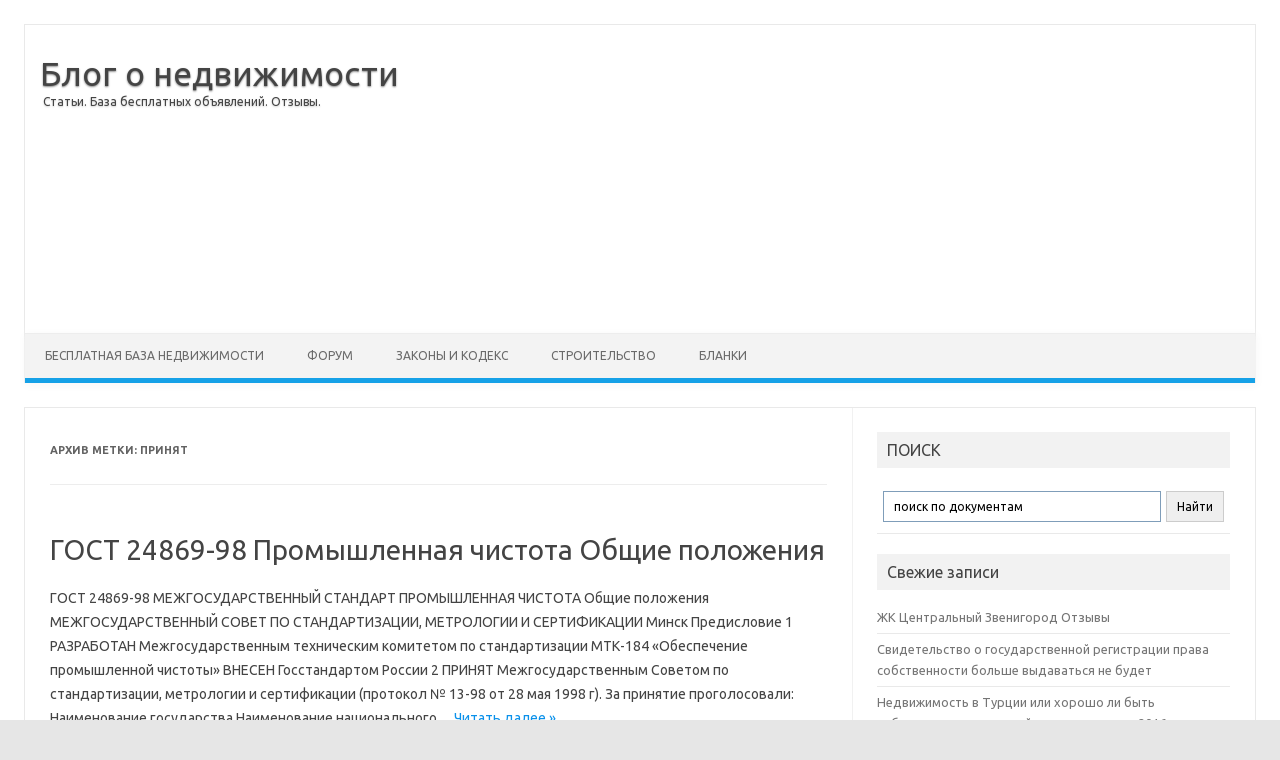

--- FILE ---
content_type: text/html; charset=UTF-8
request_url: https://xn--90aexm.xn--80aabz0dag.xn--p1ai/tag/%D0%BF%D1%80%D0%B8%D0%BD%D1%8F%D1%82/
body_size: 18347
content:
<!DOCTYPE html>
<!--[if IE 7]>
<html class="ie ie7" lang="ru-RU" prefix="og: http://ogp.me/ns#">
<![endif]-->
<!--[if IE 8]>
<html class="ie ie8" lang="ru-RU" prefix="og: http://ogp.me/ns#">
<![endif]-->
<!--[if !(IE 7) | !(IE 8)  ]><!-->
<html lang="ru-RU" prefix="og: http://ogp.me/ns#">
<!--<![endif]-->
<head>
<meta charset="UTF-8"/>
<meta name="viewport" content="width=device-width"/>
<link rel="profile" href="http://gmpg.org/xfn/11"/>
<link rel="pingback" href="https://xn--90aexm.xn--80aabz0dag.xn--p1ai/xmlrpc.php"/>
<!--[if lt IE 9]>
<script src="https://xn--90aexm.xn--80aabz0dag.xn--p1ai/wp-content/themes/iconic-one/js/html5.js" type="text/javascript"></script>
<![endif]-->
<title>принят - представлено по этой теме для - Блог о недвижимости</title>

<!-- This site is optimized with the Yoast SEO plugin v4.5 - https://yoast.com/wordpress/plugins/seo/ -->
<meta name="description" content="Относится к теме - принят для Блог о недвижимости"/>
<meta name="robots" content="noodp"/>
<link rel="canonical" href="https://xn--90aexm.xn--80aabz0dag.xn--p1ai/tag/%D0%BF%D1%80%D0%B8%D0%BD%D1%8F%D1%82/"/>
<link rel="next" href="https://xn--90aexm.xn--80aabz0dag.xn--p1ai/tag/%D0%BF%D1%80%D0%B8%D0%BD%D1%8F%D1%82/page/2/"/>
<link rel="publisher" href="https://business.google.com/u/0/b/116487708494597976038/"/>
<meta property="og:locale" content="ru_RU"/>
<meta property="og:type" content="object"/>
<meta property="og:title" content="принят - представлено по этой теме для - Блог о недвижимости"/>
<meta property="og:description" content="Относится к теме - принят для Блог о недвижимости"/>
<meta property="og:url" content="https://xn--90aexm.xn--80aabz0dag.xn--p1ai/tag/%D0%BF%D1%80%D0%B8%D0%BD%D1%8F%D1%82/"/>
<meta property="og:site_name" content="Блог о недвижимости"/>
<meta property="og:image" content="http://xn--80aabz0dag.xn--p1ai/blog/wp-content/uploads/2015/10/screenshot.png"/>
<meta name="twitter:card" content="summary"/>
<meta name="twitter:description" content="Относится к теме - принят для Блог о недвижимости"/>
<meta name="twitter:title" content="принят - представлено по этой теме для - Блог о недвижимости"/>
<meta name="twitter:site" content="@lucker777"/>
<meta name="twitter:image" content="http://xn--80aabz0dag.xn--p1ai/blog/wp-content/uploads/2015/10/screenshot.png"/>
<!-- / Yoast SEO plugin. -->

<link rel='dns-prefetch' href='//fonts.googleapis.com'/>
<link rel='dns-prefetch' href='//s.w.org'/>
<link rel="alternate" type="application/rss+xml" title="Блог о недвижимости &raquo; Лента" href="https://xn--90aexm.xn--80aabz0dag.xn--p1ai/feed/"/>
<link rel="alternate" type="application/rss+xml" title="Блог о недвижимости &raquo; Лента метки принят" href="https://xn--90aexm.xn--80aabz0dag.xn--p1ai/tag/%D0%BF%D1%80%D0%B8%D0%BD%D1%8F%D1%82/feed/"/>
		<script type="text/javascript">window._wpemojiSettings={"baseUrl":"https:\/\/s.w.org\/images\/core\/emoji\/2.2.1\/72x72\/","ext":".png","svgUrl":"https:\/\/s.w.org\/images\/core\/emoji\/2.2.1\/svg\/","svgExt":".svg","source":{"concatemoji":"https:\/\/xn--90aexm.xn--80aabz0dag.xn--p1ai\/wp-includes\/js\/wp-emoji-release.min.js?ver=48b7ebdacb8c9a08f1be3a2be33af228"}};!function(a,b,c){function d(a){var b,c,d,e,f=String.fromCharCode;if(!k||!k.fillText)return!1;switch(k.clearRect(0,0,j.width,j.height),k.textBaseline="top",k.font="600 32px Arial",a){case"flag":return k.fillText(f(55356,56826,55356,56819),0,0),!(j.toDataURL().length<3e3)&&(k.clearRect(0,0,j.width,j.height),k.fillText(f(55356,57331,65039,8205,55356,57096),0,0),b=j.toDataURL(),k.clearRect(0,0,j.width,j.height),k.fillText(f(55356,57331,55356,57096),0,0),c=j.toDataURL(),b!==c);case"emoji4":return k.fillText(f(55357,56425,55356,57341,8205,55357,56507),0,0),d=j.toDataURL(),k.clearRect(0,0,j.width,j.height),k.fillText(f(55357,56425,55356,57341,55357,56507),0,0),e=j.toDataURL(),d!==e}return!1}function e(a){var c=b.createElement("script");c.src=a,c.defer=c.type="text/javascript",b.getElementsByTagName("head")[0].appendChild(c)}var f,g,h,i,j=b.createElement("canvas"),k=j.getContext&&j.getContext("2d");for(i=Array("flag","emoji4"),c.supports={everything:!0,everythingExceptFlag:!0},h=0;h<i.length;h++)c.supports[i[h]]=d(i[h]),c.supports.everything=c.supports.everything&&c.supports[i[h]],"flag"!==i[h]&&(c.supports.everythingExceptFlag=c.supports.everythingExceptFlag&&c.supports[i[h]]);c.supports.everythingExceptFlag=c.supports.everythingExceptFlag&&!c.supports.flag,c.DOMReady=!1,c.readyCallback=function(){c.DOMReady=!0},c.supports.everything||(g=function(){c.readyCallback()},b.addEventListener?(b.addEventListener("DOMContentLoaded",g,!1),a.addEventListener("load",g,!1)):(a.attachEvent("onload",g),b.attachEvent("onreadystatechange",function(){"complete"===b.readyState&&c.readyCallback()})),f=c.source||{},f.concatemoji?e(f.concatemoji):f.wpemoji&&f.twemoji&&(e(f.twemoji),e(f.wpemoji)))}(window,document,window._wpemojiSettings);</script>
		<style type="text/css">img.wp-smiley,img.emoji{display:inline!important;border:none!important;box-shadow:none!important;height:1em!important;width:1em!important;margin:0 .07em!important;vertical-align:-.1em!important;background:none!important;padding:0!important}</style>
<style id='cptch_stylesheet-css' media='all'>.cptch_block label{word-wrap:break-word}.cptch_block br{display:none!important}.cptch_label:hover{cursor:pointer}form input.cptch_input{padding-left:8px;padding-right:8px}.cptch_whitelist_message{font-style:italic;color:green;font-weight:normal!important}.cptch_block{display:block!important;width:100%;max-width:100%;box-sizing:border-box;word-spacing:normal!important;text-align:left}.cptch_title{display:block;word-wrap:break-word;padding-bottom:5px;clear:both}.cptch_wrap{display:table-row!important;position:relative;clear:both}.cptch_label,.cptch_reload_button_wrap{display:table-cell;margin:5px 0!important;vertical-align:middle;line-height:1}.cptch_time_limit_notice{display:none;color:red;font-size:12px}.cptch_span{display:inline-block;vertical-align:middle;line-height:1;position:relative}.cptch_recognition .cptch_span{margin-right:2px}.rtl .cptch_recognition .cptch_span{margin-right:0;margin-left:2px}.cptch_img{width:40px;max-width:40px!important;height:40px;top:0;z-index:1}.cptch_reload_button{width:2rem;height:2rem;font-size:2rem;margin:0 15px;vertical-align:text-bottom}.cptch_reload_button:before{vertical-align:text-bottom}.cptch_recognition .cptch_images_wrap{display:block;margin-bottom:3px}.rtl .cptch_block{direction:rtl;text-align:right}@media only screen and (max-width:782px ){.cptch_reload_button{width:48px;height:48px;font-size:48px}}</style>
<link rel='stylesheet' id='dashicons-css' href='https://xn--90aexm.xn--80aabz0dag.xn--p1ai/wp-includes/css/dashicons.min.css,qver=48b7ebdacb8c9a08f1be3a2be33af228.pagespeed.ce.zzwOjyb-IC.css' type='text/css' media='all'/>
<style id='cptch_desktop_style-css' media='all'>.cptch_ajax_wrap{color:red}.cptch_img:hover{cursor:default;position:relative;z-index:10;-webkit-transition:300ms ease-in-out;-moz-transition:300ms ease-in-out;-o-transition:300ms ease-in-out;transition:300ms ease-in-out}.cptch_left:hover{-webkit-transform:translateX(100%) scale(3,3);-moz-transform:translateX(100%) scale(3,3);-o-transform:translateX(100%) scale(3,3);-ms-transform:translateX(100%) scale(3,3);transform:translateX(100%) scale(3,3)}.cptch_right:hover{-webkit-transform:translateX(-100%) scale(3,3);-moz-transform:translateX(-100%) scale(3,3);-ms-transform:translateX(-100%) scale(3,3);-o-transform:translateX(-100%) scale(3,3);transform:translateX(-100%) scale(3,3)}.cptch_center:hover{-webkit-transform:scale(3,3);-moz-transform:scale(3,3);-o-transform:scale(3,3);-ms-transform:scale(3,3);transform:scale(3,3)}.cptch_reload_button:hover{cursor:pointer;opacity:.7}.cptch_reload_button.cptch_active{opacity:.7;animation:cptch_rotation 800ms infinite linear;-webkit-animation:cptch_rotation 800ms infinite linear}@-webkit-keyframes cptch_rotation {
	0% {-webkit-transform: rotate(0deg);}
	100% {-webkit-transform: rotate(359deg);}
}@-moz-keyframes cptch_rotation {
	0% {-webkit-transform: rotate(0deg);}
	100% {-webkit-transform: rotate(359deg);}
}@-o-keyframes cptch_rotation {
	0% {-webkit-transform: rotate(0deg);}
	100% {-webkit-transform: rotate(359deg);}
}@keyframes cptch_rotation {
	0% {transform: rotate(0deg);}
	100% {transform: rotate(359deg);}
}</style>
<link rel='stylesheet' id='themonic-fonts-css' href='https://fonts.googleapis.com/css?family=Ubuntu:400,700&#038;subset=latin,latin-ext' type='text/css' media='all'/>
<link rel='stylesheet' id='themonic-style-css' href='https://xn--90aexm.xn--80aabz0dag.xn--p1ai/wp-content/themes/iconic-one/A.style.css,qver=1.7.8.pagespeed.cf.qOW4qSXtfB.css' type='text/css' media='all'/>
<style id='custom-style-css' media='all'></style>
<!--[if lt IE 9]>
<link rel='stylesheet' id='themonic-ie-css'  href='https://xn--90aexm.xn--80aabz0dag.xn--p1ai/wp-content/themes/iconic-one/css/ie.css?ver=20130305' type='text/css' media='all' />
<![endif]-->
<link rel='stylesheet' id='fancybox-css' href='https://xn--90aexm.xn--80aabz0dag.xn--p1ai/wp-content/plugins/easy-fancybox/fancybox/A.jquery.fancybox-1.3.8.min.css,qver=1.5.8.2.pagespeed.cf.abtcb_yHP_.css' type='text/css' media='screen'/>
<link rel='https://api.w.org/' href='https://xn--90aexm.xn--80aabz0dag.xn--p1ai/wp-json/'/>
<link rel="EditURI" type="application/rsd+xml" title="RSD" href="https://xn--90aexm.xn--80aabz0dag.xn--p1ai/xmlrpc.php?rsd"/>
<link rel="wlwmanifest" type="application/wlwmanifest+xml" href="https://xn--90aexm.xn--80aabz0dag.xn--p1ai/wp-includes/wlwmanifest.xml"/> 

<script type="text/javascript">(function(url){if(/(?:Chrome\/26\.0\.1410\.63 Safari\/537\.31|WordfenceTestMonBot)/.test(navigator.userAgent)){return;}var addEvent=function(evt,handler){if(window.addEventListener){document.addEventListener(evt,handler,false);}else if(window.attachEvent){document.attachEvent('on'+evt,handler);}};var removeEvent=function(evt,handler){if(window.removeEventListener){document.removeEventListener(evt,handler,false);}else if(window.detachEvent){document.detachEvent('on'+evt,handler);}};var evts='contextmenu dblclick drag dragend dragenter dragleave dragover dragstart drop keydown keypress keyup mousedown mousemove mouseout mouseover mouseup mousewheel scroll'.split(' ');var logHuman=function(){var wfscr=document.createElement('script');wfscr.type='text/javascript';wfscr.async=true;wfscr.src=url+'&r='+Math.random();(document.getElementsByTagName('head')[0]||document.getElementsByTagName('body')[0]).appendChild(wfscr);for(var i=0;i<evts.length;i++){removeEvent(evts[i],logHuman);}};for(var i=0;i<evts.length;i++){addEvent(evts[i],logHuman);}})('//xn--90aexm.xn--80aabz0dag.xn--p1ai/?wordfence_logHuman=1&hid=7BF72235BE96D06B79315B84098C832F');</script><script>(function(i,s,o,g,r,a,m){i['GoogleAnalyticsObject']=r;i[r]=i[r]||function(){(i[r].q=i[r].q||[]).push(arguments)},i[r].l=1*new Date();a=s.createElement(o),m=s.getElementsByTagName(o)[0];a.async=1;a.src=g;m.parentNode.insertBefore(a,m)})(window,document,'script','https://www.google-analytics.com/analytics.js','ga');ga('create','UA-40069787-14','auto');ga('send','pageview');</script>
<!-- Easy FancyBox 1.5.8.2 using FancyBox 1.3.8 - RavanH (http://status301.net/wordpress-plugins/easy-fancybox/) -->
<script type="text/javascript">//<![CDATA[
var fb_timeout=null;var fb_opts={'overlayShow':true,'hideOnOverlayClick':true,'showCloseButton':true,'margin':20,'centerOnScroll':true,'enableEscapeButton':true,'autoScale':true};var easy_fancybox_handler=function(){var fb_IMG_select='a[href*=".jpg"]:not(.nolightbox,li.nolightbox>a), area[href*=".jpg"]:not(.nolightbox), a[href*=".jpeg"]:not(.nolightbox,li.nolightbox>a), area[href*=".jpeg"]:not(.nolightbox), a[href*=".png"]:not(.nolightbox,li.nolightbox>a), area[href*=".png"]:not(.nolightbox)';jQuery(fb_IMG_select).addClass('fancybox image');var fb_IMG_sections=jQuery('div.gallery ');fb_IMG_sections.each(function(){jQuery(this).find(fb_IMG_select).attr('rel','gallery-'+fb_IMG_sections.index(this));});jQuery('a.fancybox, area.fancybox, li.fancybox a').fancybox(jQuery.extend({},fb_opts,{'transitionIn':'elastic','easingIn':'easeOutBack','transitionOut':'elastic','easingOut':'easeInBack','opacity':false,'hideOnContentClick':false,'titleShow':true,'titlePosition':'over','titleFromAlt':true,'showNavArrows':true,'enableKeyboardNav':true,'cyclic':false}));}
var easy_fancybox_auto=function(){setTimeout(function(){jQuery('#fancybox-auto').trigger('click')},1000);}
//]]></script>
</head>
<body class="archive tag tag-3738 custom-font-enabled hfeed">

<div id="page" class="site" style="max-width: 100%;">
	<header id="masthead" class="site-header" role="banner">
					<div class="io-to-line" style="width: 100%;">
			<div class="io-title-description" style="float: left">
				<a href="https://xn--90aexm.xn--80aabz0dag.xn--p1ai/" title="Блог о недвижимости" rel="home">Блог о недвижимости</a>
					<br ... /> 
										 <a class="site-description">Статьи. База бесплатных объявлений. Отзывы.</a>
								</div>
			<div class="io-title-ga" style="overflow: hidden;padding: 14px 15px;">
				<script async src="//pagead2.googlesyndication.com/pagead/js/adsbygoogle.js"></script>
				<!-- bazatut.ru - blog - top - responsive -->
				<ins class="adsbygoogle" style="display:block" data-ad-client="ca-pub-1138823378680297" data-ad-slot="7122808756" data-ad-format="auto" data-full-width-responsive="true"></ins>
				<script>(adsbygoogle=window.adsbygoogle||[]).push({});</script>
			</div>
		</div>
		
		
		<nav id="site-navigation" class="themonic-nav" role="navigation">
			<a class="assistive-text" href="#content" title="Перейти к содержимому">Перейти к содержимому</a>
			<ul id="menu-top" class="nav-menu"><li id="menu-item-91" class="menu-item menu-item-type-custom menu-item-object-custom menu-item-has-children menu-item-91"><a href="http://bazatut.ru">Бесплатная база недвижимости</a>
<ul class="sub-menu">
	<li id="menu-item-92" class="menu-item menu-item-type-custom menu-item-object-custom menu-item-92"><a href="http://bazatut.ru/ru_snyat-kvartiry">СНЯТЬ</a></li>
	<li id="menu-item-93" class="menu-item menu-item-type-custom menu-item-object-custom menu-item-93"><a href="http://bazatut.ru/ru_kupit-kvartiru">КУПИТЬ</a></li>
	<li id="menu-item-94" class="menu-item menu-item-type-custom menu-item-object-custom menu-item-94"><a href="http://bazatut.ru/add">Добавить объявление</a></li>
</ul>
</li>
<li id="menu-item-95" class="menu-item menu-item-type-custom menu-item-object-custom menu-item-95"><a href="http://форум.базатут.рф/forum/">Форум</a></li>
<li id="menu-item-176" class="menu-item menu-item-type-taxonomy menu-item-object-category menu-item-has-children menu-item-176"><a href="https://xn--90aexm.xn--80aabz0dag.xn--p1ai/category/%d0%b7%d0%b0%d0%ba%d0%be%d0%bd%d1%8b-%d0%b8-%d0%ba%d0%be%d0%b4%d0%b5%d0%ba%d1%81/">Законы и Кодекс</a>
<ul class="sub-menu">
	<li id="menu-item-1483" class="menu-item menu-item-type-custom menu-item-object-custom menu-item-1483"><a href="http://блог.базатут.рф/%D0%BA%D0%BE%D0%BD%D1%81%D1%82%D0%B8%D1%82%D1%83%D1%86%D0%B8%D1%8F-%D1%80%D1%84-2014/">Конституция РФ</a></li>
	<li id="menu-item-985" class="menu-item menu-item-type-custom menu-item-object-custom menu-item-985"><a href="http://блог.базатут.рф/%D0%B6%D0%B8%D0%BB%D0%B8%D1%89%D0%BD%D1%8B%D0%B9-%D0%BA%D0%BE%D0%B4%D0%B5%D0%BA%D1%81-%D1%80%D1%84-2014/">ЖИЛИЩНЫЙ КОДЕКС РФ 2014</a></li>
	<li id="menu-item-986" class="menu-item menu-item-type-custom menu-item-object-custom menu-item-986"><a href="http://блог.базатут.рф/%D0%B7%D0%B5%D0%BC%D0%B5%D0%BB%D1%8C%D0%BD%D1%8B%D0%B9-%D0%BA%D0%BE%D0%B4%D0%B5%D0%BA%D1%81-%D1%80%D1%84-2014/">Земельный кодекс РФ 2014</a></li>
	<li id="menu-item-1007" class="menu-item menu-item-type-custom menu-item-object-custom menu-item-1007"><a href="http://блог.базатут.рф/%D0%BD%D0%BA-%D1%80%D1%84-2014/">Налоговый Кодекс РФ 2014</a></li>
	<li id="menu-item-1008" class="menu-item menu-item-type-custom menu-item-object-custom menu-item-1008"><a href="http://блог.базатут.рф/%D1%82%D1%80%D1%83%D0%B4%D0%BE%D0%B2%D0%BE%D0%B9-%D0%BA%D0%BE%D0%B4%D0%B5%D0%BA%D1%81-%D1%80%D1%84/">Трудовой кодекс ТК РФ 2014</a></li>
	<li id="menu-item-1009" class="menu-item menu-item-type-custom menu-item-object-custom menu-item-1009"><a href="http://блог.базатут.рф/%D0%B3%D1%80%D0%B0%D0%B6%D0%B4%D0%B0%D0%BD%D1%81%D0%BA%D0%B8%D0%B9-%D0%BA%D0%BE%D0%B4%D0%B5%D0%BA%D1%81-%D1%80%D1%84-2014/">Гражданский Кодекс РФ 2014</a></li>
	<li id="menu-item-1010" class="menu-item menu-item-type-custom menu-item-object-custom menu-item-1010"><a href="http://блог.базатут.рф/%D0%B0%D0%BF%D0%BA-%D1%80%D1%84-2014/">Арбитражный процессуальный кодекс РФ 2014</a></li>
	<li id="menu-item-1072" class="menu-item menu-item-type-custom menu-item-object-custom menu-item-1072"><a href="http://блог.базатут.рф/%D1%81%D0%B5%D0%BC%D0%B5%D0%B9%D0%BD%D1%8B%D0%B9-%D0%BA%D0%BE%D0%B4%D0%B5%D0%BA%D1%81-%D1%80%D1%84-2014/">Семейный кодекс РФ 2014</a></li>
	<li id="menu-item-1080" class="menu-item menu-item-type-custom menu-item-object-custom menu-item-1080"><a href="http://блог.базатут.рф/%D0%B3%D1%80%D0%B0%D0%B4%D0%BE%D1%81%D1%82%D1%80%D0%BE%D0%B8%D1%82%D0%B5%D0%BB%D1%8C%D0%BD%D1%8B%D0%B9-%D0%BA%D0%BE%D0%B4%D0%B5%D0%BA%D1%81-%D1%80%D1%84/">Градостроительный кодекс РФ 2014</a></li>
	<li id="menu-item-1117" class="menu-item menu-item-type-custom menu-item-object-custom menu-item-1117"><a href="http://блог.базатут.рф/%D0%B3%D1%80%D0%B0%D0%B6%D0%B4%D0%B0%D0%BD%D1%81%D0%BA%D0%B8%D0%B9-%D0%BF%D1%80%D0%BE%D1%86%D0%B5%D1%81%D1%81%D1%83%D0%B0%D0%BB%D1%8C%D0%BD%D1%8B%D0%B9-%D0%BA%D0%BE%D0%B4%D0%B5%D0%BA%D1%81-%D0%B3-2/">Гражданский процессуальный кодекс РФ 2014</a></li>
	<li id="menu-item-1235" class="menu-item menu-item-type-custom menu-item-object-custom menu-item-1235"><a href="http://блог.базатут.рф/%D1%83%D0%B3%D0%BE%D0%BB%D0%BE%D0%B2%D0%BD%D1%8B%D0%B9-%D0%BA%D0%BE%D0%B4%D0%B5%D0%BA%D1%81-%D1%83%D0%BA-%D1%80%D1%84-2014/">Уголовный кодекс УК РФ 2014</a></li>
	<li id="menu-item-1475" class="menu-item menu-item-type-custom menu-item-object-custom menu-item-1475"><a href="http://блог.базатут.рф/%D0%B1%D1%8E%D0%B4%D0%B6%D0%B5%D1%82%D0%BD%D1%8B%D0%B9-%D0%BA%D0%BE%D0%B4%D0%B5%D0%BA%D1%81-%D1%80%D1%84-2014/">Бюджетный кодекс РФ 2014</a></li>
	<li id="menu-item-1513" class="menu-item menu-item-type-custom menu-item-object-custom menu-item-1513"><a href="http://блог.базатут.рф/%D1%84%D0%B5%D0%B4%D0%B5%D1%80%D0%B0%D0%BB%D1%8C%D0%BD%D1%8B%D0%B9-%D0%B7%D0%B0%D0%BA%D0%BE%D0%BD-%D0%BE%D0%B1-%D0%B8%D0%BF%D0%BE%D1%82%D0%B5%D0%BA%D0%B5-%D0%B7%D0%B0%D0%BB%D0%BE%D0%B3%D0%B5-%D0%BD/">ФЗ Об ипотеке (залоге недвижимости)</a></li>
	<li id="menu-item-1584" class="menu-item menu-item-type-custom menu-item-object-custom menu-item-1584"><a href="http://блог.базатут.рф/%D1%82%D0%B0%D0%BC%D0%BE%D0%B6%D0%B5%D0%BD%D0%BD%D1%8B%D0%B9-%D0%BA%D0%BE%D0%B4%D0%B5%D0%BA%D1%81-%D1%80%D1%84/">Таможенный кодекс РФ</a></li>
</ul>
</li>
<li id="menu-item-3673" class="menu-item menu-item-type-taxonomy menu-item-object-category menu-item-has-children menu-item-3673"><a href="https://xn--90aexm.xn--80aabz0dag.xn--p1ai/category/%d1%81%d1%82%d1%80%d0%be%d0%b9%d0%ba%d0%b0/">Строительство</a>
<ul class="sub-menu">
	<li id="menu-item-4100" class="menu-item menu-item-type-taxonomy menu-item-object-category menu-item-4100"><a href="https://xn--90aexm.xn--80aabz0dag.xn--p1ai/category/%d1%81%d0%bd%d0%b8%d0%bf%d1%8b/">СНИПы</a></li>
	<li id="menu-item-4099" class="menu-item menu-item-type-taxonomy menu-item-object-category menu-item-4099"><a href="https://xn--90aexm.xn--80aabz0dag.xn--p1ai/category/%d0%b3%d0%be%d1%81%d1%82%d1%8b/">ГОСТы</a></li>
	<li id="menu-item-3660" class="menu-item menu-item-type-taxonomy menu-item-object-category menu-item-3660"><a href="https://xn--90aexm.xn--80aabz0dag.xn--p1ai/category/%d0%b2%d1%81%d1%91-%d0%be-%d1%80%d0%b5%d0%bc%d0%be%d0%bd%d1%82%d0%b5/">Всё о ремонте</a></li>
</ul>
</li>
<li id="menu-item-13986" class="menu-item menu-item-type-taxonomy menu-item-object-category menu-item-has-children menu-item-13986"><a href="https://xn--90aexm.xn--80aabz0dag.xn--p1ai/category/%d0%b2%d1%81%d0%b5-%d0%b1%d0%bb%d0%b0%d0%bd%d0%ba%d0%b8/">Бланки</a>
<ul class="sub-menu">
	<li id="menu-item-14099" class="menu-item menu-item-type-taxonomy menu-item-object-category menu-item-14099"><a href="https://xn--90aexm.xn--80aabz0dag.xn--p1ai/category/%d0%b2%d1%81%d0%b5-%d0%b0%d0%ba%d1%82%d1%8b/">Акты</a></li>
	<li id="menu-item-14100" class="menu-item menu-item-type-taxonomy menu-item-object-category menu-item-14100"><a href="https://xn--90aexm.xn--80aabz0dag.xn--p1ai/category/%d0%b2%d1%81%d0%b5-%d0%b1%d0%b0%d0%bd%d0%ba%d0%be%d0%b2%d1%81%d0%ba%d0%b8%d0%b5/">Банковские документы</a></li>
	<li id="menu-item-14101" class="menu-item menu-item-type-taxonomy menu-item-object-category menu-item-14101"><a href="https://xn--90aexm.xn--80aabz0dag.xn--p1ai/category/%d0%b2%d1%81%d0%b5-%d0%b1%d1%83%d1%85%d0%b3%d0%b0%d0%bb%d1%82%d0%b5%d1%80%d0%b8%d1%8f/">Бухгалтерия</a></li>
	<li id="menu-item-14102" class="menu-item menu-item-type-taxonomy menu-item-object-category menu-item-14102"><a href="https://xn--90aexm.xn--80aabz0dag.xn--p1ai/category/%d0%b2%d1%81%d0%b5-%d0%b1%d1%83%d1%85%d0%b3%d0%b0%d0%bb%d1%82%d0%b5%d1%80%d1%81%d0%ba%d0%b8%d0%b5/">Бухгалтерские документы</a></li>
	<li id="menu-item-14103" class="menu-item menu-item-type-taxonomy menu-item-object-category menu-item-14103"><a href="https://xn--90aexm.xn--80aabz0dag.xn--p1ai/category/%d0%b2%d1%81%d0%b5-%d0%b4%d0%be%d0%b2%d0%b5%d1%80%d0%b5%d0%bd%d0%bd%d0%be%d1%81%d1%82%d0%b8/">Доверенности</a></li>
	<li id="menu-item-14104" class="menu-item menu-item-type-taxonomy menu-item-object-category menu-item-14104"><a href="https://xn--90aexm.xn--80aabz0dag.xn--p1ai/category/%d0%b2%d1%81%d0%b5-%d0%b7%d0%b0%d0%b3%d1%80%d0%b0%d0%bd%d0%b8%d1%87%d0%bd%d1%8b%d0%b5/">Заграничные</a></li>
	<li id="menu-item-14105" class="menu-item menu-item-type-taxonomy menu-item-object-category menu-item-14105"><a href="https://xn--90aexm.xn--80aabz0dag.xn--p1ai/category/%d0%b2%d1%81%d0%b5-%d0%ba%d0%b0%d0%b4%d1%80%d0%be%d0%b2%d1%8b%d0%b5/">Кадровые документы</a></li>
	<li id="menu-item-14106" class="menu-item menu-item-type-taxonomy menu-item-object-category menu-item-14106"><a href="https://xn--90aexm.xn--80aabz0dag.xn--p1ai/category/%d0%b2%d1%81%d0%b5-%d0%ba%d0%b0%d0%b4%d1%80%d1%8b/">Кадры</a></li>
	<li id="menu-item-14107" class="menu-item menu-item-type-taxonomy menu-item-object-category menu-item-14107"><a href="https://xn--90aexm.xn--80aabz0dag.xn--p1ai/category/%d0%b2%d1%81%d0%b5-%d0%ba%d0%b0%d1%81%d1%81%d0%be%d0%b2%d1%8b%d0%b5/">Кассовые документы</a></li>
	<li id="menu-item-14108" class="menu-item menu-item-type-taxonomy menu-item-object-category menu-item-14108"><a href="https://xn--90aexm.xn--80aabz0dag.xn--p1ai/category/%d0%b2%d1%81%d0%b5-%d0%ba%d0%be%d0%bc%d0%b0%d0%bd%d0%b4%d0%b8%d1%80%d0%be%d0%b2%d0%be%d1%87%d0%bd%d1%8b%d0%b5/">Командировочные документы</a></li>
	<li id="menu-item-14109" class="menu-item menu-item-type-taxonomy menu-item-object-category menu-item-14109"><a href="https://xn--90aexm.xn--80aabz0dag.xn--p1ai/category/%d0%b2%d1%81%d0%b5-%d0%bc%d0%b5%d0%b4%d0%b8%d1%86%d0%b8%d0%bd%d0%b0/">Медицина</a></li>
	<li id="menu-item-14110" class="menu-item menu-item-type-taxonomy menu-item-object-category menu-item-14110"><a href="https://xn--90aexm.xn--80aabz0dag.xn--p1ai/category/%d0%b2%d1%81%d0%b5-%d0%be%d0%b1%d1%89%d0%b5%d0%bf%d0%b8%d1%82/">Общепит</a></li>
	<li id="menu-item-14111" class="menu-item menu-item-type-taxonomy menu-item-object-category menu-item-14111"><a href="https://xn--90aexm.xn--80aabz0dag.xn--p1ai/category/%d0%b2%d1%81%d0%b5-%d0%bf%d0%b8%d1%81%d1%8c%d0%bc%d0%b0/">Письма</a></li>
	<li id="menu-item-14112" class="menu-item menu-item-type-taxonomy menu-item-object-category menu-item-14112"><a href="https://xn--90aexm.xn--80aabz0dag.xn--p1ai/category/%d0%b2%d1%81%d0%b5-%d0%bf%d1%83%d1%82%d0%b5%d0%b2%d1%8b%d0%b5/">Путевые листы</a></li>
	<li id="menu-item-14113" class="menu-item menu-item-type-taxonomy menu-item-object-category menu-item-14113"><a href="https://xn--90aexm.xn--80aabz0dag.xn--p1ai/category/%d0%b2%d1%81%d0%b5-%d1%80%d0%b0%d0%b7%d0%bd%d0%be%d0%b5/">Разное</a></li>
	<li id="menu-item-14114" class="menu-item menu-item-type-taxonomy menu-item-object-category menu-item-14114"><a href="https://xn--90aexm.xn--80aabz0dag.xn--p1ai/category/%d0%b2%d1%81%d0%b5-%d1%81%d1%82%d1%80%d0%be%d0%b8%d1%82%d0%b5%d0%bb%d1%8c%d0%bd%d1%8b%d0%b5/">Строительные</a></li>
	<li id="menu-item-14115" class="menu-item menu-item-type-taxonomy menu-item-object-category menu-item-14115"><a href="https://xn--90aexm.xn--80aabz0dag.xn--p1ai/category/%d0%b2%d1%81%d0%b5-%d1%82%d0%be%d0%b2%d0%b0%d1%80%d0%bd%d1%8b%d0%b5/">Товарные документы</a></li>
	<li id="menu-item-14116" class="menu-item menu-item-type-taxonomy menu-item-object-category menu-item-14116"><a href="https://xn--90aexm.xn--80aabz0dag.xn--p1ai/category/%d0%b2%d1%81%d0%b5-%d1%82%d0%be%d1%80%d0%b3%d0%be%d0%b2%d1%8b%d0%b5/">Торговые документы</a></li>
	<li id="menu-item-14117" class="menu-item menu-item-type-taxonomy menu-item-object-category menu-item-14117"><a href="https://xn--90aexm.xn--80aabz0dag.xn--p1ai/category/%d0%b2%d1%81%d0%b5-%d1%82%d1%80%d0%b0%d0%bd%d1%81%d0%bf%d0%be%d1%80%d1%82/">Транспорт</a></li>
	<li id="menu-item-14118" class="menu-item menu-item-type-taxonomy menu-item-object-category menu-item-14118"><a href="https://xn--90aexm.xn--80aabz0dag.xn--p1ai/category/%d0%b2%d1%81%d0%b5-%d1%85%d0%b0%d1%80%d0%b0%d0%ba%d1%82%d0%b5%d1%80%d0%b8%d1%81%d1%82%d0%b8%d0%ba%d0%b8/">Характеристики</a></li>
	<li id="menu-item-14119" class="menu-item menu-item-type-taxonomy menu-item-object-category menu-item-14119"><a href="https://xn--90aexm.xn--80aabz0dag.xn--p1ai/category/%d0%b2%d1%81%d0%b5-%d1%8e%d1%80%d0%b8%d0%b4%d0%b8%d1%87%d0%b5%d1%81%d0%ba%d0%b8%d0%b5/">Юридические</a></li>
	<li id="menu-item-14120" class="menu-item menu-item-type-taxonomy menu-item-object-category menu-item-14120"><a href="https://xn--90aexm.xn--80aabz0dag.xn--p1ai/category/%d0%b2%d1%81%d0%b5-%d1%8e%d1%80%d0%b8%d0%b4%d0%b8%d1%87%d0%b5%d1%81%d0%ba%d0%be%d0%b5/">Юридическое</a></li>
</ul>
</li>
</ul>		</nav><!-- #site-navigation -->
		<div class="clear"></div>
	</header><!-- #masthead -->

	<div id="main" class="wrapper">
	<section id="primary" class="site-content">
		<div id="content" role="main">

					<header class="archive-header">
				<h1 class="archive-title">Архив метки: <span>принят</span></h1>

						</header><!-- .archive-header -->

			
	<article id="post-13777" class="post-13777 post type-post status-publish format-standard has-post-thumbnail hentry category-3211 category-171 category-1664 tag-24869-98 tag-3527 tag-5237 tag-172 tag-1848 tag-3216 tag-6257 tag-3376 tag-3402 tag-20692 tag-20319 tag-1941 tag-16878 tag-1756 tag-1726 tag-3738 tag-10576 tag-10894 tag-2288 tag-1117 tag-3401 tag-3400 tag-2636 tag-3217 tag-1766 tag-465 tag-3212 tag-2635 tag-10577 tag-20320">
				<header class="entry-header">
						<h2 class="entry-title">
				<a href="https://xn--90aexm.xn--80aabz0dag.xn--p1ai/%D0%93%D0%9E%D0%A1%D0%A2-24869-98-%D0%9F%D1%80%D0%BE%D0%BC%D1%8B%D1%88%D0%BB%D0%B5%D0%BD%D0%BD%D0%B0%D1%8F-%D1%87%D0%B8%D1%815258/" title="Постоянная ссылка: ГОСТ 24869-98 Промышленная чистота Общие положения" rel="bookmark">ГОСТ 24869-98 Промышленная чистота Общие положения</a>
			</h2>
											
		</header><!-- .entry-header -->

									<div class="entry-summary">
				<!-- Ico nic One home page thumbnail with custom excerpt -->
			<div class="excerpt-thumb">
							<a href="https://xn--90aexm.xn--80aabz0dag.xn--p1ai/%D0%93%D0%9E%D0%A1%D0%A2-24869-98-%D0%9F%D1%80%D0%BE%D0%BC%D1%8B%D1%88%D0%BB%D0%B5%D0%BD%D0%BD%D0%B0%D1%8F-%D1%87%D0%B8%D1%815258/" title="Постоянная ссылка: ГОСТ 24869-98 Промышленная чистота Общие положения" rel="bookmark">
            				</a>
					</div>
			<p>ГОСТ 24869-98 МЕЖГОСУДАРСТВЕННЫЙ СТАНДАРТ ПРОМЫШЛЕННАЯ ЧИСТОТА Общие положения МЕЖГОСУДАРСТВЕННЫЙ СОВЕТ ПО СТАНДАРТИЗАЦИИ, МЕТРОЛОГИИ И СЕРТИФИКАЦИИ Минск Предисловие 1 РАЗРАБОТАН Межгосударственным техническим комитетом по стандартизации МТК-184 «Обеспечение промышленной чистоты» ВНЕСЕН Госстандартом России 2 ПРИНЯТ Межгосударственным Советом по стандартизации, метрологии и сертификации (протокол № 13-98 от 28 мая 1998 г). За принятие проголосовали: Наименование государства Наименование национального… <span class="read-more"><a href="https://xn--90aexm.xn--80aabz0dag.xn--p1ai/%D0%93%D0%9E%D0%A1%D0%A2-24869-98-%D0%9F%D1%80%D0%BE%D0%BC%D1%8B%D1%88%D0%BB%D0%B5%D0%BD%D0%BD%D0%B0%D1%8F-%D1%87%D0%B8%D1%815258/">Читать далее &raquo;</a></span></p>
		</div><!-- .entry-summary -->
			
				
	<footer class="entry-meta">
					<span>Категория: <a href="https://xn--90aexm.xn--80aabz0dag.xn--p1ai/category/%d0%b3%d0%be%d1%81%d1%82%d1%8b/" rel="category tag">ГОСТы</a> <a href="https://xn--90aexm.xn--80aabz0dag.xn--p1ai/category/%d0%b4%d0%be%d0%ba%d1%83%d0%bc%d0%b5%d0%bd%d1%82%d1%8b/" rel="category tag">Документы</a> <a href="https://xn--90aexm.xn--80aabz0dag.xn--p1ai/category/%d1%81%d1%82%d1%80%d0%be%d0%b9%d0%ba%d0%b0/" rel="category tag">Строительство</a></span>
								<span>Метки: <a href="https://xn--90aexm.xn--80aabz0dag.xn--p1ai/tag/24869-98/" rel="tag">24869-98</a>, <a href="https://xn--90aexm.xn--80aabz0dag.xn--p1ai/tag/%D0%B2%D0%BD%D0%B5%D1%81%D0%B5%D0%BD/" rel="tag">внесен</a>, <a href="https://xn--90aexm.xn--80aabz0dag.xn--p1ai/tag/%D0%B3%D0%BE%D1%81%D1%81%D1%82%D0%B0%D0%BD%D0%B4%D0%B0%D1%80%D1%82%D0%BE%D0%BC/" rel="tag">госстандартом</a>, <a href="https://xn--90aexm.xn--80aabz0dag.xn--p1ai/tag/%d0%b4%d0%be%d0%ba%d1%83%d0%bc%d0%b5%d0%bd%d1%82%d1%8b-2/" rel="tag">документы</a>, <a href="https://xn--90aexm.xn--80aabz0dag.xn--p1ai/tag/%D0%BA%D0%BE%D0%BC%D0%B8%D1%82%D0%B5%D1%82%D0%BE%D0%BC/" rel="tag">комитетом</a>, <a href="https://xn--90aexm.xn--80aabz0dag.xn--p1ai/tag/%D0%BC%D0%B5%D0%B6%D0%B3%D0%BE%D1%81%D1%83%D0%B4%D0%B0%D1%80%D1%81%D1%82%D0%B2%D0%B5%D0%BD%D0%BD%D1%8B%D0%B9/" rel="tag">межгосударственный</a>, <a href="https://xn--90aexm.xn--80aabz0dag.xn--p1ai/tag/%D0%BC%D0%B5%D0%B6%D0%B3%D0%BE%D1%81%D1%83%D0%B4%D0%B0%D1%80%D1%81%D1%82%D0%B2%D0%B5%D0%BD%D0%BD%D1%8B%D0%BC/" rel="tag">межгосударственным</a>, <a href="https://xn--90aexm.xn--80aabz0dag.xn--p1ai/tag/%D0%BC%D0%B5%D1%82%D1%80%D0%BE%D0%BB%D0%BE%D0%B3%D0%B8%D0%B8/" rel="tag">метрологии</a>, <a href="https://xn--90aexm.xn--80aabz0dag.xn--p1ai/tag/%D0%BC%D0%B8%D0%BD%D1%81%D0%BA/" rel="tag">минск</a>, <a href="https://xn--90aexm.xn--80aabz0dag.xn--p1ai/tag/%D0%BC%D1%82%D0%BA-184/" rel="tag">мтк-184</a>, <a href="https://xn--90aexm.xn--80aabz0dag.xn--p1ai/tag/%D0%BE%D0%B1%D0%B5%D1%81%D0%BF%D0%B5%D1%87%D0%B5%D0%BD%D0%B8%D0%B5/" rel="tag">обеспечение</a>, <a href="https://xn--90aexm.xn--80aabz0dag.xn--p1ai/tag/%D0%BE%D0%B1%D1%89%D0%B8%D0%B5/" rel="tag">общие</a>, <a href="https://xn--90aexm.xn--80aabz0dag.xn--p1ai/tag/%D0%BF%D0%BE%D0%BB%D0%B5%D0%B7%D0%BD%D0%BE%D0%B5/" rel="tag">полезное</a>, <a href="https://xn--90aexm.xn--80aabz0dag.xn--p1ai/tag/%D0%BF%D0%BE%D0%BB%D0%BE%D0%B6%D0%B5%D0%BD%D0%B8%D1%8F/" rel="tag">положения</a>, <a href="https://xn--90aexm.xn--80aabz0dag.xn--p1ai/tag/%D0%BF%D1%80%D0%B5%D0%B4%D0%B8%D1%81%D0%BB%D0%BE%D0%B2%D0%B8%D0%B5/" rel="tag">предисловие</a>, <a href="https://xn--90aexm.xn--80aabz0dag.xn--p1ai/tag/%D0%BF%D1%80%D0%B8%D0%BD%D1%8F%D1%82/" rel="tag">принят</a>, <a href="https://xn--90aexm.xn--80aabz0dag.xn--p1ai/tag/%D0%BF%D1%80%D0%BE%D0%BC%D1%8B%D1%88%D0%BB%D0%B5%D0%BD%D0%BD%D0%B0%D1%8F/" rel="tag">промышленная</a>, <a href="https://xn--90aexm.xn--80aabz0dag.xn--p1ai/tag/%D0%BF%D1%80%D0%BE%D0%BC%D1%8B%D1%88%D0%BB%D0%B5%D0%BD%D0%BD%D0%BE%D0%B9/" rel="tag">промышленной</a>, <a href="https://xn--90aexm.xn--80aabz0dag.xn--p1ai/tag/%D1%80%D0%B0%D0%B7%D1%80%D0%B0%D0%B1%D0%BE%D1%82%D0%B0%D0%BD/" rel="tag">разработан</a>, <a href="https://xn--90aexm.xn--80aabz0dag.xn--p1ai/tag/%D1%80%D0%BE%D1%81%D1%81%D0%B8%D0%B8/" rel="tag">россии</a>, <a href="https://xn--90aexm.xn--80aabz0dag.xn--p1ai/tag/%D1%81%D0%B5%D1%80%D1%82%D0%B8%D1%84%D0%B8%D0%BA%D0%B0%D1%86%D0%B8%D0%B8/" rel="tag">сертификации</a>, <a href="https://xn--90aexm.xn--80aabz0dag.xn--p1ai/tag/%D1%81%D0%BE%D0%B2%D0%B5%D1%82/" rel="tag">совет</a>, <a href="https://xn--90aexm.xn--80aabz0dag.xn--p1ai/tag/%D1%81%D0%BE%D0%B2%D0%B5%D1%82%D0%BE%D0%BC/" rel="tag">советом</a>, <a href="https://xn--90aexm.xn--80aabz0dag.xn--p1ai/tag/%D1%81%D1%82%D0%B0%D0%BD%D0%B4%D0%B0%D1%80%D1%82/" rel="tag">стандарт</a>, <a href="https://xn--90aexm.xn--80aabz0dag.xn--p1ai/tag/%D1%81%D1%82%D0%B0%D0%BD%D0%B4%D0%B0%D1%80%D1%82%D0%B8%D0%B7%D0%B0%D1%86%D0%B8%D0%B8/" rel="tag">стандартизации</a>, <a href="https://xn--90aexm.xn--80aabz0dag.xn--p1ai/tag/%D1%81%D1%82%D1%80%D0%BE%D0%B8%D1%82%D0%B5%D0%BB%D1%8C%D1%81%D1%82%D0%B2%D0%BE/" rel="tag">строительство</a>, <a href="https://xn--90aexm.xn--80aabz0dag.xn--p1ai/tag/%D1%81%D1%82%D1%80%D0%BE%D0%B9%D0%BA%D0%B0/" rel="tag">стройка</a>, <a href="https://xn--90aexm.xn--80aabz0dag.xn--p1ai/tag/%D1%82%D0%B5%D1%85%D0%BD%D0%B8%D1%87%D0%B5%D1%81%D0%BA%D0%B8%D0%BC/" rel="tag">техническим</a>, <a href="https://xn--90aexm.xn--80aabz0dag.xn--p1ai/tag/%D1%87%D0%B8%D1%81%D1%82%D0%BE%D1%82%D0%B0/" rel="tag">чистота</a>, <a href="https://xn--90aexm.xn--80aabz0dag.xn--p1ai/tag/%D1%87%D0%B8%D1%81%D1%82%D0%BE%D1%82%D1%8B/" rel="tag">чистоты</a></span>
			
           						</footer><!-- .entry-meta -->
	</article><!-- #post -->

	<article id="post-13253" class="post-13253 post type-post status-publish format-standard has-post-thumbnail hentry category-3211 category-171 category-1664 tag-20198 tag-16326-2002 tag-3527 tag-10517 tag-3523 tag-3451 tag-3520 tag-1706 tag-172 tag-20197 tag-2037 tag-13234 tag-25 tag-2139 tag-16878 tag-1726 tag-3488 tag-3738 tag-20196 tag-554 tag-2288 tag-1117 tag-1486 tag-3365 tag-3217 tag-1766 tag-465 tag-3212 tag-845 tag-1487">
				<header class="entry-header">
						<h2 class="entry-title">
				<a href="https://xn--90aexm.xn--80aabz0dag.xn--p1ai/%D0%93%D0%9E%D0%A1%D0%A2-%D0%A0-%D0%98%D0%A1%D0%9E-%D0%9C%D0%AD%D0%9A-%D0%A2%D0%9E-16326-2002-%D0%9F4978/" title="Постоянная ссылка: ГОСТ Р ИСО/МЭК ТО 16326-2002 Программная инженерия Руководство по применению ГОСТ Р ИСО/МЭК 12207 при управлении проектом" rel="bookmark">ГОСТ Р ИСО/МЭК ТО 16326-2002 Программная инженерия Руководство по применению ГОСТ Р ИСО/МЭК 12207 при управлении проектом</a>
			</h2>
											
		</header><!-- .entry-header -->

									<div class="entry-summary">
				<!-- Ico nic One home page thumbnail with custom excerpt -->
			<div class="excerpt-thumb">
							<a href="https://xn--90aexm.xn--80aabz0dag.xn--p1ai/%D0%93%D0%9E%D0%A1%D0%A2-%D0%A0-%D0%98%D0%A1%D0%9E-%D0%9C%D0%AD%D0%9A-%D0%A2%D0%9E-16326-2002-%D0%9F4978/" title="Постоянная ссылка: ГОСТ Р ИСО/МЭК ТО 16326-2002 Программная инженерия Руководство по применению ГОСТ Р ИСО/МЭК 12207 при управлении проектом" rel="bookmark">
            				</a>
					</div>
			<p>ГОСТ Р ИСО/МЭК ТО 16326-2002 ГОСУДАРСТВЕННЫЙ СТАНДАРТ РОССИЙСКОЙ ФЕДЕРАЦИИ Программная инженерия РУКОВОДСТВО ПО ПРИМЕНЕНИЮ ГОСТ Р ИСО/МЭК 12207 ПРИ УПРАВЛЕНИИ ПРОЕКТОМ ГОССТАНДАРТ РОССИИ Москва Предисловие 1 РАЗРАБОТАН И ВНЕСЕН Всероссийским научно-исследовательским институтом стандартизации (ВНИИстандарт) Госстандарта России 2 ПРИНЯТ И ВВЕДЕН В ДЕЙСТВИЕ Постановлением Госстандарта России от 5 июня 2002 г. № 226-ст 3 Настоящий стандарт… <span class="read-more"><a href="https://xn--90aexm.xn--80aabz0dag.xn--p1ai/%D0%93%D0%9E%D0%A1%D0%A2-%D0%A0-%D0%98%D0%A1%D0%9E-%D0%9C%D0%AD%D0%9A-%D0%A2%D0%9E-16326-2002-%D0%9F4978/">Читать далее &raquo;</a></span></p>
		</div><!-- .entry-summary -->
			
				
	<footer class="entry-meta">
					<span>Категория: <a href="https://xn--90aexm.xn--80aabz0dag.xn--p1ai/category/%d0%b3%d0%be%d1%81%d1%82%d1%8b/" rel="category tag">ГОСТы</a> <a href="https://xn--90aexm.xn--80aabz0dag.xn--p1ai/category/%d0%b4%d0%be%d0%ba%d1%83%d0%bc%d0%b5%d0%bd%d1%82%d1%8b/" rel="category tag">Документы</a> <a href="https://xn--90aexm.xn--80aabz0dag.xn--p1ai/category/%d1%81%d1%82%d1%80%d0%be%d0%b9%d0%ba%d0%b0/" rel="category tag">Строительство</a></span>
								<span>Метки: <a href="https://xn--90aexm.xn--80aabz0dag.xn--p1ai/tag/12207/" rel="tag">12207</a>, <a href="https://xn--90aexm.xn--80aabz0dag.xn--p1ai/tag/16326-2002/" rel="tag">16326-2002</a>, <a href="https://xn--90aexm.xn--80aabz0dag.xn--p1ai/tag/%D0%B2%D0%BD%D0%B5%D1%81%D0%B5%D0%BD/" rel="tag">внесен</a>, <a href="https://xn--90aexm.xn--80aabz0dag.xn--p1ai/tag/%D0%B2%D0%BD%D0%B8%D0%B8%D1%81%D1%82%D0%B0%D0%BD%D0%B4%D0%B0%D1%80%D1%82/" rel="tag">вниистандарт</a>, <a href="https://xn--90aexm.xn--80aabz0dag.xn--p1ai/tag/%D0%B2%D1%81%D0%B5%D1%80%D0%BE%D1%81%D1%81%D0%B8%D0%B9%D1%81%D0%BA%D0%B8%D0%BC/" rel="tag">всероссийским</a>, <a href="https://xn--90aexm.xn--80aabz0dag.xn--p1ai/tag/%D0%B3%D0%BE%D1%81%D1%81%D1%82%D0%B0%D0%BD%D0%B4%D0%B0%D1%80%D1%82/" rel="tag">госстандарт</a>, <a href="https://xn--90aexm.xn--80aabz0dag.xn--p1ai/tag/%D0%B3%D0%BE%D1%81%D1%81%D1%82%D0%B0%D0%BD%D0%B4%D0%B0%D1%80%D1%82%D0%B0/" rel="tag">госстандарта</a>, <a href="https://xn--90aexm.xn--80aabz0dag.xn--p1ai/tag/%D0%B3%D0%BE%D1%81%D1%83%D0%B4%D0%B0%D1%80%D1%81%D1%82%D0%B2%D0%B5%D0%BD%D0%BD%D1%8B%D0%B9/" rel="tag">государственный</a>, <a href="https://xn--90aexm.xn--80aabz0dag.xn--p1ai/tag/%d0%b4%d0%be%d0%ba%d1%83%d0%bc%d0%b5%d0%bd%d1%82%d1%8b-2/" rel="tag">документы</a>, <a href="https://xn--90aexm.xn--80aabz0dag.xn--p1ai/tag/%D0%B8%D0%BD%D0%B6%D0%B5%D0%BD%D0%B5%D1%80%D0%B8%D1%8F/" rel="tag">инженерия</a>, <a href="https://xn--90aexm.xn--80aabz0dag.xn--p1ai/tag/%D0%B8%D0%BD%D1%81%D1%82%D0%B8%D1%82%D1%83%D1%82%D0%BE%D0%BC/" rel="tag">институтом</a>, <a href="https://xn--90aexm.xn--80aabz0dag.xn--p1ai/tag/%D0%B8%D1%81%D0%BE-%D0%BC%D1%8D%D0%BA/" rel="tag">исо-мэк</a>, <a href="https://xn--90aexm.xn--80aabz0dag.xn--p1ai/tag/%d0%bc%d0%be%d1%81%d0%ba%d0%b2%d0%b0/" rel="tag">Москва</a>, <a href="https://xn--90aexm.xn--80aabz0dag.xn--p1ai/tag/%D0%BD%D0%B0%D1%83%D1%87%D0%BD%D0%BE-%D0%B8%D1%81%D1%81%D0%BB%D0%B5%D0%B4%D0%BE%D0%B2%D0%B0%D1%82%D0%B5%D0%BB%D1%8C%D1%81%D0%BA%D0%B8%D0%BC/" rel="tag">научно-исследовательским</a>, <a href="https://xn--90aexm.xn--80aabz0dag.xn--p1ai/tag/%D0%BF%D0%BE%D0%BB%D0%B5%D0%B7%D0%BD%D0%BE%D0%B5/" rel="tag">полезное</a>, <a href="https://xn--90aexm.xn--80aabz0dag.xn--p1ai/tag/%D0%BF%D1%80%D0%B5%D0%B4%D0%B8%D1%81%D0%BB%D0%BE%D0%B2%D0%B8%D0%B5/" rel="tag">предисловие</a>, <a href="https://xn--90aexm.xn--80aabz0dag.xn--p1ai/tag/%D0%BF%D1%80%D0%B8%D0%BC%D0%B5%D0%BD%D0%B5%D0%BD%D0%B8%D1%8E/" rel="tag">применению</a>, <a href="https://xn--90aexm.xn--80aabz0dag.xn--p1ai/tag/%D0%BF%D1%80%D0%B8%D0%BD%D1%8F%D1%82/" rel="tag">принят</a>, <a href="https://xn--90aexm.xn--80aabz0dag.xn--p1ai/tag/%D0%BF%D1%80%D0%BE%D0%B3%D1%80%D0%B0%D0%BC%D0%BC%D0%BD%D0%B0%D1%8F/" rel="tag">программная</a>, <a href="https://xn--90aexm.xn--80aabz0dag.xn--p1ai/tag/%D0%BF%D1%80%D0%BE%D0%B5%D0%BA%D1%82%D0%BE%D0%BC/" rel="tag">проектом</a>, <a href="https://xn--90aexm.xn--80aabz0dag.xn--p1ai/tag/%D1%80%D0%B0%D0%B7%D1%80%D0%B0%D0%B1%D0%BE%D1%82%D0%B0%D0%BD/" rel="tag">разработан</a>, <a href="https://xn--90aexm.xn--80aabz0dag.xn--p1ai/tag/%D1%80%D0%BE%D1%81%D1%81%D0%B8%D0%B8/" rel="tag">россии</a>, <a href="https://xn--90aexm.xn--80aabz0dag.xn--p1ai/tag/%D1%80%D0%BE%D1%81%D1%81%D0%B8%D0%B9%D1%81%D0%BA%D0%BE%D0%B9/" rel="tag">российской</a>, <a href="https://xn--90aexm.xn--80aabz0dag.xn--p1ai/tag/%D1%80%D1%83%D0%BA%D0%BE%D0%B2%D0%BE%D0%B4%D1%81%D1%82%D0%B2%D0%BE/" rel="tag">руководство</a>, <a href="https://xn--90aexm.xn--80aabz0dag.xn--p1ai/tag/%D1%81%D1%82%D0%B0%D0%BD%D0%B4%D0%B0%D1%80%D1%82/" rel="tag">стандарт</a>, <a href="https://xn--90aexm.xn--80aabz0dag.xn--p1ai/tag/%D1%81%D1%82%D0%B0%D0%BD%D0%B4%D0%B0%D1%80%D1%82%D0%B8%D0%B7%D0%B0%D1%86%D0%B8%D0%B8/" rel="tag">стандартизации</a>, <a href="https://xn--90aexm.xn--80aabz0dag.xn--p1ai/tag/%D1%81%D1%82%D1%80%D0%BE%D0%B8%D1%82%D0%B5%D0%BB%D1%8C%D1%81%D1%82%D0%B2%D0%BE/" rel="tag">строительство</a>, <a href="https://xn--90aexm.xn--80aabz0dag.xn--p1ai/tag/%D1%81%D1%82%D1%80%D0%BE%D0%B9%D0%BA%D0%B0/" rel="tag">стройка</a>, <a href="https://xn--90aexm.xn--80aabz0dag.xn--p1ai/tag/%D1%83%D0%BF%D1%80%D0%B0%D0%B2%D0%BB%D0%B5%D0%BD%D0%B8%D0%B8/" rel="tag">управлении</a>, <a href="https://xn--90aexm.xn--80aabz0dag.xn--p1ai/tag/%D1%84%D0%B5%D0%B4%D0%B5%D1%80%D0%B0%D1%86%D0%B8%D0%B8/" rel="tag">федерации</a></span>
			
           						</footer><!-- .entry-meta -->
	</article><!-- #post -->

	<article id="post-13005" class="post-13005 post type-post status-publish format-standard hentry category-3211 category-171 category-1664 tag-51247-99 tag-2137 tag-3527 tag-3451 tag-3520 tag-1706 tag-2737 tag-172 tag-2374 tag-2037 tag-1848 tag-25 tag-2139 tag-19828 tag-1941 tag-19827 tag-19829 tag-16878 tag-2228 tag-1726 tag-3738 tag-2288 tag-2375 tag-1117 tag-1486 tag-528 tag-3217 tag-465 tag-3212 tag-3590 tag-2635 tag-1490 tag-2383 tag-1487 tag-2373">
				<header class="entry-header">
						<h2 class="entry-title">
				<a href="https://xn--90aexm.xn--80aabz0dag.xn--p1ai/%D0%93%D0%9E%D0%A1%D0%A2-%D0%A0-51247-99-%D0%9F%D0%B5%D1%81%D1%82%D0%B8%D1%86%D0%B8%D0%B4%D1%8B-%D0%9E%D0%B1%D1%89%D0%B84840/" title="Постоянная ссылка: ГОСТ Р 51247-99 Пестициды Общие технические условия" rel="bookmark">ГОСТ Р 51247-99 Пестициды Общие технические условия</a>
			</h2>
											
		</header><!-- .entry-header -->

									<div class="entry-summary">
				<!-- Ico nic One home page thumbnail with custom excerpt -->
			<div class="excerpt-thumb">
					</div>
			<p>ГОСТ Р 51247-99 ГОСУДАРСТВЕННЫЙ СТАНДАРТ РОССИЙСКОЙ ФЕДЕРАЦИИ ПЕСТИЦИДЫ Общие технические условия ГОССТАНДАРТ РОССИИ Москва Предисловие 1 РАЗРАБОТАН Научно-исследовательским институтом химических средств защиты растений (НИИХСЗР) ВНЕСЕН Техническим комитетом ТК 202 «ПЕСТИЦИДЫ» 2 ПРИНЯТ И ВВЕДЕН В ДЕЙСТВИЕ Постановлением Госстандарта России от 9 февраля 1999 г. № 37 3 ВВЕДЕН ВПЕРВЫЕ ГОСТ Р 51247-99 ГОСУДАРСТВЕННЫЙ СТАНДАРТ РОССИЙСКОЙ… <span class="read-more"><a href="https://xn--90aexm.xn--80aabz0dag.xn--p1ai/%D0%93%D0%9E%D0%A1%D0%A2-%D0%A0-51247-99-%D0%9F%D0%B5%D1%81%D1%82%D0%B8%D1%86%D0%B8%D0%B4%D1%8B-%D0%9E%D0%B1%D1%89%D0%B84840/">Читать далее &raquo;</a></span></p>
		</div><!-- .entry-summary -->
			
				
	<footer class="entry-meta">
					<span>Категория: <a href="https://xn--90aexm.xn--80aabz0dag.xn--p1ai/category/%d0%b3%d0%be%d1%81%d1%82%d1%8b/" rel="category tag">ГОСТы</a> <a href="https://xn--90aexm.xn--80aabz0dag.xn--p1ai/category/%d0%b4%d0%be%d0%ba%d1%83%d0%bc%d0%b5%d0%bd%d1%82%d1%8b/" rel="category tag">Документы</a> <a href="https://xn--90aexm.xn--80aabz0dag.xn--p1ai/category/%d1%81%d1%82%d1%80%d0%be%d0%b9%d0%ba%d0%b0/" rel="category tag">Строительство</a></span>
								<span>Метки: <a href="https://xn--90aexm.xn--80aabz0dag.xn--p1ai/tag/51247-99/" rel="tag">51247-99</a>, <a href="https://xn--90aexm.xn--80aabz0dag.xn--p1ai/tag/%D0%B2%D0%B2%D0%B5%D0%B4%D0%B5%D0%BD/" rel="tag">введен</a>, <a href="https://xn--90aexm.xn--80aabz0dag.xn--p1ai/tag/%D0%B2%D0%BD%D0%B5%D1%81%D0%B5%D0%BD/" rel="tag">внесен</a>, <a href="https://xn--90aexm.xn--80aabz0dag.xn--p1ai/tag/%D0%B3%D0%BE%D1%81%D1%81%D1%82%D0%B0%D0%BD%D0%B4%D0%B0%D1%80%D1%82/" rel="tag">госстандарт</a>, <a href="https://xn--90aexm.xn--80aabz0dag.xn--p1ai/tag/%D0%B3%D0%BE%D1%81%D1%81%D1%82%D0%B0%D0%BD%D0%B4%D0%B0%D1%80%D1%82%D0%B0/" rel="tag">госстандарта</a>, <a href="https://xn--90aexm.xn--80aabz0dag.xn--p1ai/tag/%D0%B3%D0%BE%D1%81%D1%83%D0%B4%D0%B0%D1%80%D1%81%D1%82%D0%B2%D0%B5%D0%BD%D0%BD%D1%8B%D0%B9/" rel="tag">государственный</a>, <a href="https://xn--90aexm.xn--80aabz0dag.xn--p1ai/tag/%D0%B4%D0%B5%D0%B9%D1%81%D1%82%D0%B2%D0%B8%D0%B5/" rel="tag">действие</a>, <a href="https://xn--90aexm.xn--80aabz0dag.xn--p1ai/tag/%d0%b4%d0%be%d0%ba%d1%83%d0%bc%d0%b5%d0%bd%d1%82%d1%8b-2/" rel="tag">документы</a>, <a href="https://xn--90aexm.xn--80aabz0dag.xn--p1ai/tag/%D0%B7%D0%B0%D1%89%D0%B8%D1%82%D1%8B/" rel="tag">защиты</a>, <a href="https://xn--90aexm.xn--80aabz0dag.xn--p1ai/tag/%D0%B8%D0%BD%D1%81%D1%82%D0%B8%D1%82%D1%83%D1%82%D0%BE%D0%BC/" rel="tag">институтом</a>, <a href="https://xn--90aexm.xn--80aabz0dag.xn--p1ai/tag/%D0%BA%D0%BE%D0%BC%D0%B8%D1%82%D0%B5%D1%82%D0%BE%D0%BC/" rel="tag">комитетом</a>, <a href="https://xn--90aexm.xn--80aabz0dag.xn--p1ai/tag/%d0%bc%d0%be%d1%81%d0%ba%d0%b2%d0%b0/" rel="tag">Москва</a>, <a href="https://xn--90aexm.xn--80aabz0dag.xn--p1ai/tag/%D0%BD%D0%B0%D1%83%D1%87%D0%BD%D0%BE-%D0%B8%D1%81%D1%81%D0%BB%D0%B5%D0%B4%D0%BE%D0%B2%D0%B0%D1%82%D0%B5%D0%BB%D1%8C%D1%81%D0%BA%D0%B8%D0%BC/" rel="tag">научно-исследовательским</a>, <a href="https://xn--90aexm.xn--80aabz0dag.xn--p1ai/tag/%D0%BD%D0%B8%D0%B8%D1%85%D1%81%D0%B7%D1%80/" rel="tag">ниихсзр</a>, <a href="https://xn--90aexm.xn--80aabz0dag.xn--p1ai/tag/%D0%BE%D0%B1%D1%89%D0%B8%D0%B5/" rel="tag">общие</a>, <a href="https://xn--90aexm.xn--80aabz0dag.xn--p1ai/tag/%D0%BF%D0%B5%D1%81%D1%82%D0%B8%D1%86%D0%B8%D0%B4%D1%8B/" rel="tag">пестициды</a>, <a href="https://xn--90aexm.xn--80aabz0dag.xn--p1ai/tag/%D0%BF%D0%B5%D1%81%D1%82%D0%B8%D1%86%D0%B8%D0%B4%D1%8B/" rel="tag">пестициды</a>, <a href="https://xn--90aexm.xn--80aabz0dag.xn--p1ai/tag/%D0%BF%D0%BE%D0%BB%D0%B5%D0%B7%D0%BD%D0%BE%D0%B5/" rel="tag">полезное</a>, <a href="https://xn--90aexm.xn--80aabz0dag.xn--p1ai/tag/%D0%BF%D0%BE%D1%81%D1%82%D0%B0%D0%BD%D0%BE%D0%B2%D0%BB%D0%B5%D0%BD%D0%B8%D0%B5%D0%BC/" rel="tag">постановлением</a>, <a href="https://xn--90aexm.xn--80aabz0dag.xn--p1ai/tag/%D0%BF%D1%80%D0%B5%D0%B4%D0%B8%D1%81%D0%BB%D0%BE%D0%B2%D0%B8%D0%B5/" rel="tag">предисловие</a>, <a href="https://xn--90aexm.xn--80aabz0dag.xn--p1ai/tag/%D0%BF%D1%80%D0%B8%D0%BD%D1%8F%D1%82/" rel="tag">принят</a>, <a href="https://xn--90aexm.xn--80aabz0dag.xn--p1ai/tag/%D1%80%D0%B0%D0%B7%D1%80%D0%B0%D0%B1%D0%BE%D1%82%D0%B0%D0%BD/" rel="tag">разработан</a>, <a href="https://xn--90aexm.xn--80aabz0dag.xn--p1ai/tag/%D1%80%D0%B0%D1%81%D1%82%D0%B5%D0%BD%D0%B8%D0%B9/" rel="tag">растений</a>, <a href="https://xn--90aexm.xn--80aabz0dag.xn--p1ai/tag/%D1%80%D0%BE%D1%81%D1%81%D0%B8%D0%B8/" rel="tag">россии</a>, <a href="https://xn--90aexm.xn--80aabz0dag.xn--p1ai/tag/%D1%80%D0%BE%D1%81%D1%81%D0%B8%D0%B9%D1%81%D0%BA%D0%BE%D0%B9/" rel="tag">российской</a>, <a href="https://xn--90aexm.xn--80aabz0dag.xn--p1ai/tag/%D1%81%D1%80%D0%B5%D0%B4%D1%81%D1%82%D0%B2/" rel="tag">средств</a>, <a href="https://xn--90aexm.xn--80aabz0dag.xn--p1ai/tag/%D1%81%D1%82%D0%B0%D0%BD%D0%B4%D0%B0%D1%80%D1%82/" rel="tag">стандарт</a>, <a href="https://xn--90aexm.xn--80aabz0dag.xn--p1ai/tag/%D1%81%D1%82%D1%80%D0%BE%D0%B8%D1%82%D0%B5%D0%BB%D1%8C%D1%81%D1%82%D0%B2%D0%BE/" rel="tag">строительство</a>, <a href="https://xn--90aexm.xn--80aabz0dag.xn--p1ai/tag/%D1%81%D1%82%D1%80%D0%BE%D0%B9%D0%BA%D0%B0/" rel="tag">стройка</a>, <a href="https://xn--90aexm.xn--80aabz0dag.xn--p1ai/tag/%D1%82%D0%B5%D1%85%D0%BD%D0%B8%D1%87%D0%B5%D1%81%D0%BA%D0%B8%D0%B5/" rel="tag">технические</a>, <a href="https://xn--90aexm.xn--80aabz0dag.xn--p1ai/tag/%D1%82%D0%B5%D1%85%D0%BD%D0%B8%D1%87%D0%B5%D1%81%D0%BA%D0%B8%D0%BC/" rel="tag">техническим</a>, <a href="https://xn--90aexm.xn--80aabz0dag.xn--p1ai/tag/%D1%83%D1%81%D0%BB%D0%BE%D0%B2%D0%B8%D1%8F/" rel="tag">условия</a>, <a href="https://xn--90aexm.xn--80aabz0dag.xn--p1ai/tag/%D1%84%D0%B5%D0%B2%D1%80%D0%B0%D0%BB%D1%8F/" rel="tag">февраля</a>, <a href="https://xn--90aexm.xn--80aabz0dag.xn--p1ai/tag/%D1%84%D0%B5%D0%B4%D0%B5%D1%80%D0%B0%D1%86%D0%B8%D0%B8/" rel="tag">федерации</a>, <a href="https://xn--90aexm.xn--80aabz0dag.xn--p1ai/tag/%D1%85%D0%B8%D0%BC%D0%B8%D1%87%D0%B5%D1%81%D0%BA%D0%B8%D1%85/" rel="tag">химических</a></span>
			
           						</footer><!-- .entry-meta -->
	</article><!-- #post -->

	<article id="post-13215" class="post-13215 post type-post status-publish format-standard has-post-thumbnail hentry category-3211 category-171 category-1664 tag-51897-2002 tag-3527 tag-3451 tag-1706 tag-172 tag-1848 tag-3237 tag-25 tag-13669 tag-2430 tag-13502 tag-351 tag-16878 tag-1726 tag-3738 tag-2288 tag-13655 tag-20143 tag-1117 tag-1486 tag-3217 tag-1766 tag-3479 tag-465 tag-3212 tag-3421 tag-2635 tag-553 tag-1487 tag-4345">
				<header class="entry-header">
						<h2 class="entry-title">
				<a href="https://xn--90aexm.xn--80aabz0dag.xn--p1ai/%D0%93%D0%9E%D0%A1%D0%A2-%D0%A0-51897-2002-%D0%9C%D0%B5%D0%BD%D0%B5%D0%B4%D0%B6%D0%BC%D0%B5%D0%BD%D1%82-%D1%804958/" title="Постоянная ссылка: ГОСТ Р 51897-2002 Менеджмент риска Термины и определения" rel="bookmark">ГОСТ Р 51897-2002 Менеджмент риска Термины и определения</a>
			</h2>
											
		</header><!-- .entry-header -->

									<div class="entry-summary">
				<!-- Ico nic One home page thumbnail with custom excerpt -->
			<div class="excerpt-thumb">
							<a href="https://xn--90aexm.xn--80aabz0dag.xn--p1ai/%D0%93%D0%9E%D0%A1%D0%A2-%D0%A0-51897-2002-%D0%9C%D0%B5%D0%BD%D0%B5%D0%B4%D0%B6%D0%BC%D0%B5%D0%BD%D1%82-%D1%804958/" title="Постоянная ссылка: ГОСТ Р 51897-2002 Менеджмент риска Термины и определения" rel="bookmark">
            				</a>
					</div>
			<p>ГОСТ Р 51897-2002 ГОСУДАРСТВЕННЫЙ СТАНДАРТ РОССИЙСКОЙ ФЕДЕРАЦИИ &nbsp; МЕНЕДЖМЕНТ РИСКА Термины и определения &nbsp; ГОССТАНДАРТ РОССИИ Москва &nbsp; Предисловие 1 РАЗРАБОТАН И ВНЕСЕН Техническим комитетом по стандартизации ТК 10 «Основополагающие общетехнические стандарты. Оценка эффективности и управления рисками» 2 ПРИНЯТ И ВВЕДЕН В ДЕЙСТВИЕ Постановлением Госстандарта России от 30 мая 2002 г. № 223-ст 3 Настоящий… <span class="read-more"><a href="https://xn--90aexm.xn--80aabz0dag.xn--p1ai/%D0%93%D0%9E%D0%A1%D0%A2-%D0%A0-51897-2002-%D0%9C%D0%B5%D0%BD%D0%B5%D0%B4%D0%B6%D0%BC%D0%B5%D0%BD%D1%82-%D1%804958/">Читать далее &raquo;</a></span></p>
		</div><!-- .entry-summary -->
			
				
	<footer class="entry-meta">
					<span>Категория: <a href="https://xn--90aexm.xn--80aabz0dag.xn--p1ai/category/%d0%b3%d0%be%d1%81%d1%82%d1%8b/" rel="category tag">ГОСТы</a> <a href="https://xn--90aexm.xn--80aabz0dag.xn--p1ai/category/%d0%b4%d0%be%d0%ba%d1%83%d0%bc%d0%b5%d0%bd%d1%82%d1%8b/" rel="category tag">Документы</a> <a href="https://xn--90aexm.xn--80aabz0dag.xn--p1ai/category/%d1%81%d1%82%d1%80%d0%be%d0%b9%d0%ba%d0%b0/" rel="category tag">Строительство</a></span>
								<span>Метки: <a href="https://xn--90aexm.xn--80aabz0dag.xn--p1ai/tag/51897-2002/" rel="tag">51897-2002</a>, <a href="https://xn--90aexm.xn--80aabz0dag.xn--p1ai/tag/%D0%B2%D0%BD%D0%B5%D1%81%D0%B5%D0%BD/" rel="tag">внесен</a>, <a href="https://xn--90aexm.xn--80aabz0dag.xn--p1ai/tag/%D0%B3%D0%BE%D1%81%D1%81%D1%82%D0%B0%D0%BD%D0%B4%D0%B0%D1%80%D1%82/" rel="tag">госстандарт</a>, <a href="https://xn--90aexm.xn--80aabz0dag.xn--p1ai/tag/%D0%B3%D0%BE%D1%81%D1%83%D0%B4%D0%B0%D1%80%D1%81%D1%82%D0%B2%D0%B5%D0%BD%D0%BD%D1%8B%D0%B9/" rel="tag">государственный</a>, <a href="https://xn--90aexm.xn--80aabz0dag.xn--p1ai/tag/%d0%b4%d0%be%d0%ba%d1%83%d0%bc%d0%b5%d0%bd%d1%82%d1%8b-2/" rel="tag">документы</a>, <a href="https://xn--90aexm.xn--80aabz0dag.xn--p1ai/tag/%D0%BA%D0%BE%D0%BC%D0%B8%D1%82%D0%B5%D1%82%D0%BE%D0%BC/" rel="tag">комитетом</a>, <a href="https://xn--90aexm.xn--80aabz0dag.xn--p1ai/tag/%D0%BC%D0%B5%D0%BD%D0%B5%D0%B4%D0%B6%D0%BC%D0%B5%D0%BD%D1%82/" rel="tag">менеджмент</a>, <a href="https://xn--90aexm.xn--80aabz0dag.xn--p1ai/tag/%d0%bc%d0%be%d1%81%d0%ba%d0%b2%d0%b0/" rel="tag">Москва</a>, <a href="https://xn--90aexm.xn--80aabz0dag.xn--p1ai/tag/%D0%BE%D0%B1%D1%89%D0%B5%D1%82%D0%B5%D1%85%D0%BD%D0%B8%D1%87%D0%B5%D1%81%D0%BA%D0%B8%D0%B5/" rel="tag">общетехнические</a>, <a href="https://xn--90aexm.xn--80aabz0dag.xn--p1ai/tag/%D0%BE%D0%BF%D1%80%D0%B5%D0%B4%D0%B5%D0%BB%D0%B5%D0%BD%D0%B8%D1%8F/" rel="tag">определения</a>, <a href="https://xn--90aexm.xn--80aabz0dag.xn--p1ai/tag/%D0%BE%D1%81%D0%BD%D0%BE%D0%B2%D0%BE%D0%BF%D0%BE%D0%BB%D0%B0%D0%B3%D0%B0%D1%8E%D1%89%D0%B8%D0%B5/" rel="tag">основополагающие</a>, <a href="https://xn--90aexm.xn--80aabz0dag.xn--p1ai/tag/%d0%be%d1%86%d0%b5%d0%bd%d0%ba%d0%b0/" rel="tag">оценка</a>, <a href="https://xn--90aexm.xn--80aabz0dag.xn--p1ai/tag/%D0%BF%D0%BE%D0%BB%D0%B5%D0%B7%D0%BD%D0%BE%D0%B5/" rel="tag">полезное</a>, <a href="https://xn--90aexm.xn--80aabz0dag.xn--p1ai/tag/%D0%BF%D1%80%D0%B5%D0%B4%D0%B8%D1%81%D0%BB%D0%BE%D0%B2%D0%B8%D0%B5/" rel="tag">предисловие</a>, <a href="https://xn--90aexm.xn--80aabz0dag.xn--p1ai/tag/%D0%BF%D1%80%D0%B8%D0%BD%D1%8F%D1%82/" rel="tag">принят</a>, <a href="https://xn--90aexm.xn--80aabz0dag.xn--p1ai/tag/%D1%80%D0%B0%D0%B7%D1%80%D0%B0%D0%B1%D0%BE%D1%82%D0%B0%D0%BD/" rel="tag">разработан</a>, <a href="https://xn--90aexm.xn--80aabz0dag.xn--p1ai/tag/%D1%80%D0%B8%D1%81%D0%BA%D0%B0/" rel="tag">риска</a>, <a href="https://xn--90aexm.xn--80aabz0dag.xn--p1ai/tag/%D1%80%D0%B8%D1%81%D0%BA%D0%B0%D0%BC%D0%B8/" rel="tag">рисками</a>, <a href="https://xn--90aexm.xn--80aabz0dag.xn--p1ai/tag/%D1%80%D0%BE%D1%81%D1%81%D0%B8%D0%B8/" rel="tag">россии</a>, <a href="https://xn--90aexm.xn--80aabz0dag.xn--p1ai/tag/%D1%80%D0%BE%D1%81%D1%81%D0%B8%D0%B9%D1%81%D0%BA%D0%BE%D0%B9/" rel="tag">российской</a>, <a href="https://xn--90aexm.xn--80aabz0dag.xn--p1ai/tag/%D1%81%D1%82%D0%B0%D0%BD%D0%B4%D0%B0%D1%80%D1%82/" rel="tag">стандарт</a>, <a href="https://xn--90aexm.xn--80aabz0dag.xn--p1ai/tag/%D1%81%D1%82%D0%B0%D0%BD%D0%B4%D0%B0%D1%80%D1%82%D0%B8%D0%B7%D0%B0%D1%86%D0%B8%D0%B8/" rel="tag">стандартизации</a>, <a href="https://xn--90aexm.xn--80aabz0dag.xn--p1ai/tag/%D1%81%D1%82%D0%B0%D0%BD%D0%B4%D0%B0%D1%80%D1%82%D1%8B/" rel="tag">стандарты</a>, <a href="https://xn--90aexm.xn--80aabz0dag.xn--p1ai/tag/%D1%81%D1%82%D1%80%D0%BE%D0%B8%D1%82%D0%B5%D0%BB%D1%8C%D1%81%D1%82%D0%B2%D0%BE/" rel="tag">строительство</a>, <a href="https://xn--90aexm.xn--80aabz0dag.xn--p1ai/tag/%D1%81%D1%82%D1%80%D0%BE%D0%B9%D0%BA%D0%B0/" rel="tag">стройка</a>, <a href="https://xn--90aexm.xn--80aabz0dag.xn--p1ai/tag/%D1%82%D0%B5%D1%80%D0%BC%D0%B8%D0%BD%D1%8B/" rel="tag">термины</a>, <a href="https://xn--90aexm.xn--80aabz0dag.xn--p1ai/tag/%D1%82%D0%B5%D1%85%D0%BD%D0%B8%D1%87%D0%B5%D1%81%D0%BA%D0%B8%D0%BC/" rel="tag">техническим</a>, <a href="https://xn--90aexm.xn--80aabz0dag.xn--p1ai/tag/%D1%83%D0%BF%D1%80%D0%B0%D0%B2%D0%BB%D0%B5%D0%BD%D0%B8%D1%8F/" rel="tag">управления</a>, <a href="https://xn--90aexm.xn--80aabz0dag.xn--p1ai/tag/%D1%84%D0%B5%D0%B4%D0%B5%D1%80%D0%B0%D1%86%D0%B8%D0%B8/" rel="tag">федерации</a>, <a href="https://xn--90aexm.xn--80aabz0dag.xn--p1ai/tag/%D1%8D%D1%84%D1%84%D0%B5%D0%BA%D1%82%D0%B8%D0%B2%D0%BD%D0%BE%D1%81%D1%82%D0%B8/" rel="tag">эффективности</a></span>
			
           						</footer><!-- .entry-meta -->
	</article><!-- #post -->

	<article id="post-13326" class="post-13326 post type-post status-publish format-standard has-post-thumbnail hentry category-3211 category-171 category-1664 tag-9001-2001 tag-2137 tag-3527 tag-18843 tag-3523 tag-3451 tag-3520 tag-1706 tag-2737 tag-172 tag-2037 tag-3699 tag-13037 tag-25 tag-2139 tag-16878 tag-2228 tag-1726 tag-3738 tag-2288 tag-1117 tag-1486 tag-3401 tag-370 tag-3217 tag-465 tag-3212 tag-459 tag-1920 tag-1487">
				<header class="entry-header">
						<h2 class="entry-title">
				<a href="https://xn--90aexm.xn--80aabz0dag.xn--p1ai/%D0%93%D0%9E%D0%A1%D0%A2-%D0%A0-%D0%98%D0%A1%D0%9E-9001-2001-%D0%A1%D0%B8%D1%81%D1%82%D0%B5%D0%BC%D1%8B-%D0%BC5017/" title="Постоянная ссылка: ГОСТ Р ИСО 9001-2001 Системы менеджмента качества Требования" rel="bookmark">ГОСТ Р ИСО 9001-2001 Системы менеджмента качества Требования</a>
			</h2>
											
		</header><!-- .entry-header -->

									<div class="entry-summary">
				<!-- Ico nic One home page thumbnail with custom excerpt -->
			<div class="excerpt-thumb">
							<a href="https://xn--90aexm.xn--80aabz0dag.xn--p1ai/%D0%93%D0%9E%D0%A1%D0%A2-%D0%A0-%D0%98%D0%A1%D0%9E-9001-2001-%D0%A1%D0%B8%D1%81%D1%82%D0%B5%D0%BC%D1%8B-%D0%BC5017/" title="Постоянная ссылка: ГОСТ Р ИСО 9001-2001 Системы менеджмента качества Требования" rel="bookmark">
            				</a>
					</div>
			<p>ГОСТ Р ИСО 9001-2001 ГОСУДАРСТВЕННЫЙ СТАНДАРТ РОССИЙСКОЙ ФЕДЕРАЦИИ Системы менеджмента качества ТРЕБОВАНИЯ ГОССТАНДАРТ РОССИИ Москва Предисловие 1 РАЗРАБОТАН Всероссийским научно-исследовательским институтом сертификации (ВНИИС) ВНЕСЕН Управлением сертификации Госстандарта России 2 ПРИНЯТ И ВВЕДЕН В ДЕЙСТВИЕ Постановлением Госстандарта России от 15 августа 2001 г. № 333-ст 3 Настоящий стандарт представляет собой аутентичный текст стандарта ИСО 9001-2000 «Системы… <span class="read-more"><a href="https://xn--90aexm.xn--80aabz0dag.xn--p1ai/%D0%93%D0%9E%D0%A1%D0%A2-%D0%A0-%D0%98%D0%A1%D0%9E-9001-2001-%D0%A1%D0%B8%D1%81%D1%82%D0%B5%D0%BC%D1%8B-%D0%BC5017/">Читать далее &raquo;</a></span></p>
		</div><!-- .entry-summary -->
			
				
	<footer class="entry-meta">
					<span>Категория: <a href="https://xn--90aexm.xn--80aabz0dag.xn--p1ai/category/%d0%b3%d0%be%d1%81%d1%82%d1%8b/" rel="category tag">ГОСТы</a> <a href="https://xn--90aexm.xn--80aabz0dag.xn--p1ai/category/%d0%b4%d0%be%d0%ba%d1%83%d0%bc%d0%b5%d0%bd%d1%82%d1%8b/" rel="category tag">Документы</a> <a href="https://xn--90aexm.xn--80aabz0dag.xn--p1ai/category/%d1%81%d1%82%d1%80%d0%be%d0%b9%d0%ba%d0%b0/" rel="category tag">Строительство</a></span>
								<span>Метки: <a href="https://xn--90aexm.xn--80aabz0dag.xn--p1ai/tag/9001-2001/" rel="tag">9001-2001</a>, <a href="https://xn--90aexm.xn--80aabz0dag.xn--p1ai/tag/%D0%B2%D0%B2%D0%B5%D0%B4%D0%B5%D0%BD/" rel="tag">введен</a>, <a href="https://xn--90aexm.xn--80aabz0dag.xn--p1ai/tag/%D0%B2%D0%BD%D0%B5%D1%81%D0%B5%D0%BD/" rel="tag">внесен</a>, <a href="https://xn--90aexm.xn--80aabz0dag.xn--p1ai/tag/%D0%B2%D0%BD%D0%B8%D0%B8%D1%81/" rel="tag">вниис</a>, <a href="https://xn--90aexm.xn--80aabz0dag.xn--p1ai/tag/%D0%B2%D1%81%D0%B5%D1%80%D0%BE%D1%81%D1%81%D0%B8%D0%B9%D1%81%D0%BA%D0%B8%D0%BC/" rel="tag">всероссийским</a>, <a href="https://xn--90aexm.xn--80aabz0dag.xn--p1ai/tag/%D0%B3%D0%BE%D1%81%D1%81%D1%82%D0%B0%D0%BD%D0%B4%D0%B0%D1%80%D1%82/" rel="tag">госстандарт</a>, <a href="https://xn--90aexm.xn--80aabz0dag.xn--p1ai/tag/%D0%B3%D0%BE%D1%81%D1%81%D1%82%D0%B0%D0%BD%D0%B4%D0%B0%D1%80%D1%82%D0%B0/" rel="tag">госстандарта</a>, <a href="https://xn--90aexm.xn--80aabz0dag.xn--p1ai/tag/%D0%B3%D0%BE%D1%81%D1%83%D0%B4%D0%B0%D1%80%D1%81%D1%82%D0%B2%D0%B5%D0%BD%D0%BD%D1%8B%D0%B9/" rel="tag">государственный</a>, <a href="https://xn--90aexm.xn--80aabz0dag.xn--p1ai/tag/%D0%B4%D0%B5%D0%B9%D1%81%D1%82%D0%B2%D0%B8%D0%B5/" rel="tag">действие</a>, <a href="https://xn--90aexm.xn--80aabz0dag.xn--p1ai/tag/%d0%b4%d0%be%d0%ba%d1%83%d0%bc%d0%b5%d0%bd%d1%82%d1%8b-2/" rel="tag">документы</a>, <a href="https://xn--90aexm.xn--80aabz0dag.xn--p1ai/tag/%D0%B8%D0%BD%D1%81%D1%82%D0%B8%D1%82%D1%83%D1%82%D0%BE%D0%BC/" rel="tag">институтом</a>, <a href="https://xn--90aexm.xn--80aabz0dag.xn--p1ai/tag/%D0%BA%D0%B0%D1%87%D0%B5%D1%81%D1%82%D0%B2%D0%B0/" rel="tag">качества</a>, <a href="https://xn--90aexm.xn--80aabz0dag.xn--p1ai/tag/%D0%BC%D0%B5%D0%BD%D0%B5%D0%B4%D0%B6%D0%BC%D0%B5%D0%BD%D1%82%D0%B0/" rel="tag">менеджмента</a>, <a href="https://xn--90aexm.xn--80aabz0dag.xn--p1ai/tag/%d0%bc%d0%be%d1%81%d0%ba%d0%b2%d0%b0/" rel="tag">Москва</a>, <a href="https://xn--90aexm.xn--80aabz0dag.xn--p1ai/tag/%D0%BD%D0%B0%D1%83%D1%87%D0%BD%D0%BE-%D0%B8%D1%81%D1%81%D0%BB%D0%B5%D0%B4%D0%BE%D0%B2%D0%B0%D1%82%D0%B5%D0%BB%D1%8C%D1%81%D0%BA%D0%B8%D0%BC/" rel="tag">научно-исследовательским</a>, <a href="https://xn--90aexm.xn--80aabz0dag.xn--p1ai/tag/%D0%BF%D0%BE%D0%BB%D0%B5%D0%B7%D0%BD%D0%BE%D0%B5/" rel="tag">полезное</a>, <a href="https://xn--90aexm.xn--80aabz0dag.xn--p1ai/tag/%D0%BF%D0%BE%D1%81%D1%82%D0%B0%D0%BD%D0%BE%D0%B2%D0%BB%D0%B5%D0%BD%D0%B8%D0%B5%D0%BC/" rel="tag">постановлением</a>, <a href="https://xn--90aexm.xn--80aabz0dag.xn--p1ai/tag/%D0%BF%D1%80%D0%B5%D0%B4%D0%B8%D1%81%D0%BB%D0%BE%D0%B2%D0%B8%D0%B5/" rel="tag">предисловие</a>, <a href="https://xn--90aexm.xn--80aabz0dag.xn--p1ai/tag/%D0%BF%D1%80%D0%B8%D0%BD%D1%8F%D1%82/" rel="tag">принят</a>, <a href="https://xn--90aexm.xn--80aabz0dag.xn--p1ai/tag/%D1%80%D0%B0%D0%B7%D1%80%D0%B0%D0%B1%D0%BE%D1%82%D0%B0%D0%BD/" rel="tag">разработан</a>, <a href="https://xn--90aexm.xn--80aabz0dag.xn--p1ai/tag/%D1%80%D0%BE%D1%81%D1%81%D0%B8%D0%B8/" rel="tag">россии</a>, <a href="https://xn--90aexm.xn--80aabz0dag.xn--p1ai/tag/%D1%80%D0%BE%D1%81%D1%81%D0%B8%D0%B9%D1%81%D0%BA%D0%BE%D0%B9/" rel="tag">российской</a>, <a href="https://xn--90aexm.xn--80aabz0dag.xn--p1ai/tag/%D1%81%D0%B5%D1%80%D1%82%D0%B8%D1%84%D0%B8%D0%BA%D0%B0%D1%86%D0%B8%D0%B8/" rel="tag">сертификации</a>, <a href="https://xn--90aexm.xn--80aabz0dag.xn--p1ai/tag/%D1%81%D0%B8%D1%81%D1%82%D0%B5%D0%BC%D1%8B/" rel="tag">системы</a>, <a href="https://xn--90aexm.xn--80aabz0dag.xn--p1ai/tag/%D1%81%D1%82%D0%B0%D0%BD%D0%B4%D0%B0%D1%80%D1%82/" rel="tag">стандарт</a>, <a href="https://xn--90aexm.xn--80aabz0dag.xn--p1ai/tag/%D1%81%D1%82%D1%80%D0%BE%D0%B8%D1%82%D0%B5%D0%BB%D1%8C%D1%81%D1%82%D0%B2%D0%BE/" rel="tag">строительство</a>, <a href="https://xn--90aexm.xn--80aabz0dag.xn--p1ai/tag/%D1%81%D1%82%D1%80%D0%BE%D0%B9%D0%BA%D0%B0/" rel="tag">стройка</a>, <a href="https://xn--90aexm.xn--80aabz0dag.xn--p1ai/tag/%D1%82%D1%80%D0%B5%D0%B1%D0%BE%D0%B2%D0%B0%D0%BD%D0%B8%D1%8F/" rel="tag">требования</a>, <a href="https://xn--90aexm.xn--80aabz0dag.xn--p1ai/tag/%D1%83%D0%BF%D1%80%D0%B0%D0%B2%D0%BB%D0%B5%D0%BD%D0%B8%D0%B5%D0%BC/" rel="tag">управлением</a>, <a href="https://xn--90aexm.xn--80aabz0dag.xn--p1ai/tag/%D1%84%D0%B5%D0%B4%D0%B5%D1%80%D0%B0%D1%86%D0%B8%D0%B8/" rel="tag">федерации</a></span>
			
           						</footer><!-- .entry-meta -->
	</article><!-- #post -->

	<article id="post-13323" class="post-13323 post type-post status-publish format-standard has-post-thumbnail hentry category-3211 category-171 category-1664 tag-17216-2001 tag-3527 tag-5237 tag-172 tag-10354 tag-3560 tag-1848 tag-3216 tag-6257 tag-3376 tag-3402 tag-20319 tag-16878 tag-1726 tag-3738 tag-10576 tag-10894 tag-2288 tag-1117 tag-3401 tag-3400 tag-2636 tag-3217 tag-1766 tag-465 tag-3212 tag-2635 tag-10577 tag-10910 tag-20320">
				<header class="entry-header">
						<h2 class="entry-title">
				<a href="https://xn--90aexm.xn--80aabz0dag.xn--p1ai/%D0%93%D0%9E%D0%A1%D0%A2-17216-2001-%D0%A7%D0%B8%D1%81%D1%82%D0%BE%D1%82%D0%B0-%D0%BF%D1%80%D0%BE%D0%BC%D1%8B%D1%885015/" title="Постоянная ссылка: ГОСТ 17216-2001 Чистота промышленная Классы чистоты жидкостей" rel="bookmark">ГОСТ 17216-2001 Чистота промышленная Классы чистоты жидкостей</a>
			</h2>
											
		</header><!-- .entry-header -->

									<div class="entry-summary">
				<!-- Ico nic One home page thumbnail with custom excerpt -->
			<div class="excerpt-thumb">
							<a href="https://xn--90aexm.xn--80aabz0dag.xn--p1ai/%D0%93%D0%9E%D0%A1%D0%A2-17216-2001-%D0%A7%D0%B8%D1%81%D1%82%D0%BE%D1%82%D0%B0-%D0%BF%D1%80%D0%BE%D0%BC%D1%8B%D1%885015/" title="Постоянная ссылка: ГОСТ 17216-2001 Чистота промышленная Классы чистоты жидкостей" rel="bookmark">
            				</a>
					</div>
			<p>ГОСТ 17216-2001 МЕЖГОСУДАРСТВЕННЫЙ СТАНДАРТ ЧИСТОТА ПРОМЫШЛЕННАЯ Классы чистоты жидкостей МЕЖГОСУДАРСТВЕННЫЙ СОВЕТ ПО СТАНДАРТИЗАЦИИ, МЕТРОЛОГИИ И СЕРТИФИКАЦИИ Минск Предисловие 1 РАЗРАБОТАН Техническим комитетом по стандартизации ТК 184 «Обеспечение промышленной чистоты» ВНЕСЕН Госстандартом России 2 ПРИНЯТ Межгосударственным Советом по стандартизации, метрологии и сертификации (протокол № 19 от 24 мая 2001 г.) За принятие проголосовали: Наименование государства Наименование… <span class="read-more"><a href="https://xn--90aexm.xn--80aabz0dag.xn--p1ai/%D0%93%D0%9E%D0%A1%D0%A2-17216-2001-%D0%A7%D0%B8%D1%81%D1%82%D0%BE%D1%82%D0%B0-%D0%BF%D1%80%D0%BE%D0%BC%D1%8B%D1%885015/">Читать далее &raquo;</a></span></p>
		</div><!-- .entry-summary -->
			
				
	<footer class="entry-meta">
					<span>Категория: <a href="https://xn--90aexm.xn--80aabz0dag.xn--p1ai/category/%d0%b3%d0%be%d1%81%d1%82%d1%8b/" rel="category tag">ГОСТы</a> <a href="https://xn--90aexm.xn--80aabz0dag.xn--p1ai/category/%d0%b4%d0%be%d0%ba%d1%83%d0%bc%d0%b5%d0%bd%d1%82%d1%8b/" rel="category tag">Документы</a> <a href="https://xn--90aexm.xn--80aabz0dag.xn--p1ai/category/%d1%81%d1%82%d1%80%d0%be%d0%b9%d0%ba%d0%b0/" rel="category tag">Строительство</a></span>
								<span>Метки: <a href="https://xn--90aexm.xn--80aabz0dag.xn--p1ai/tag/17216-2001/" rel="tag">17216-2001</a>, <a href="https://xn--90aexm.xn--80aabz0dag.xn--p1ai/tag/%D0%B2%D0%BD%D0%B5%D1%81%D0%B5%D0%BD/" rel="tag">внесен</a>, <a href="https://xn--90aexm.xn--80aabz0dag.xn--p1ai/tag/%D0%B3%D0%BE%D1%81%D1%81%D1%82%D0%B0%D0%BD%D0%B4%D0%B0%D1%80%D1%82%D0%BE%D0%BC/" rel="tag">госстандартом</a>, <a href="https://xn--90aexm.xn--80aabz0dag.xn--p1ai/tag/%d0%b4%d0%be%d0%ba%d1%83%d0%bc%d0%b5%d0%bd%d1%82%d1%8b-2/" rel="tag">документы</a>, <a href="https://xn--90aexm.xn--80aabz0dag.xn--p1ai/tag/%D0%B6%D0%B8%D0%B4%D0%BA%D0%BE%D1%81%D1%82%D0%B5%D0%B9/" rel="tag">жидкостей</a>, <a href="https://xn--90aexm.xn--80aabz0dag.xn--p1ai/tag/%D0%BA%D0%BB%D0%B0%D1%81%D1%81%D1%8B/" rel="tag">классы</a>, <a href="https://xn--90aexm.xn--80aabz0dag.xn--p1ai/tag/%D0%BA%D0%BE%D0%BC%D0%B8%D1%82%D0%B5%D1%82%D0%BE%D0%BC/" rel="tag">комитетом</a>, <a href="https://xn--90aexm.xn--80aabz0dag.xn--p1ai/tag/%D0%BC%D0%B5%D0%B6%D0%B3%D0%BE%D1%81%D1%83%D0%B4%D0%B0%D1%80%D1%81%D1%82%D0%B2%D0%B5%D0%BD%D0%BD%D1%8B%D0%B9/" rel="tag">межгосударственный</a>, <a href="https://xn--90aexm.xn--80aabz0dag.xn--p1ai/tag/%D0%BC%D0%B5%D0%B6%D0%B3%D0%BE%D1%81%D1%83%D0%B4%D0%B0%D1%80%D1%81%D1%82%D0%B2%D0%B5%D0%BD%D0%BD%D1%8B%D0%BC/" rel="tag">межгосударственным</a>, <a href="https://xn--90aexm.xn--80aabz0dag.xn--p1ai/tag/%D0%BC%D0%B5%D1%82%D1%80%D0%BE%D0%BB%D0%BE%D0%B3%D0%B8%D0%B8/" rel="tag">метрологии</a>, <a href="https://xn--90aexm.xn--80aabz0dag.xn--p1ai/tag/%D0%BC%D0%B8%D0%BD%D1%81%D0%BA/" rel="tag">минск</a>, <a href="https://xn--90aexm.xn--80aabz0dag.xn--p1ai/tag/%D0%BE%D0%B1%D0%B5%D1%81%D0%BF%D0%B5%D1%87%D0%B5%D0%BD%D0%B8%D0%B5/" rel="tag">обеспечение</a>, <a href="https://xn--90aexm.xn--80aabz0dag.xn--p1ai/tag/%D0%BF%D0%BE%D0%BB%D0%B5%D0%B7%D0%BD%D0%BE%D0%B5/" rel="tag">полезное</a>, <a href="https://xn--90aexm.xn--80aabz0dag.xn--p1ai/tag/%D0%BF%D1%80%D0%B5%D0%B4%D0%B8%D1%81%D0%BB%D0%BE%D0%B2%D0%B8%D0%B5/" rel="tag">предисловие</a>, <a href="https://xn--90aexm.xn--80aabz0dag.xn--p1ai/tag/%D0%BF%D1%80%D0%B8%D0%BD%D1%8F%D1%82/" rel="tag">принят</a>, <a href="https://xn--90aexm.xn--80aabz0dag.xn--p1ai/tag/%D0%BF%D1%80%D0%BE%D0%BC%D1%8B%D1%88%D0%BB%D0%B5%D0%BD%D0%BD%D0%B0%D1%8F/" rel="tag">промышленная</a>, <a href="https://xn--90aexm.xn--80aabz0dag.xn--p1ai/tag/%D0%BF%D1%80%D0%BE%D0%BC%D1%8B%D1%88%D0%BB%D0%B5%D0%BD%D0%BD%D0%BE%D0%B9/" rel="tag">промышленной</a>, <a href="https://xn--90aexm.xn--80aabz0dag.xn--p1ai/tag/%D1%80%D0%B0%D0%B7%D1%80%D0%B0%D0%B1%D0%BE%D1%82%D0%B0%D0%BD/" rel="tag">разработан</a>, <a href="https://xn--90aexm.xn--80aabz0dag.xn--p1ai/tag/%D1%80%D0%BE%D1%81%D1%81%D0%B8%D0%B8/" rel="tag">россии</a>, <a href="https://xn--90aexm.xn--80aabz0dag.xn--p1ai/tag/%D1%81%D0%B5%D1%80%D1%82%D0%B8%D1%84%D0%B8%D0%BA%D0%B0%D1%86%D0%B8%D0%B8/" rel="tag">сертификации</a>, <a href="https://xn--90aexm.xn--80aabz0dag.xn--p1ai/tag/%D1%81%D0%BE%D0%B2%D0%B5%D1%82/" rel="tag">совет</a>, <a href="https://xn--90aexm.xn--80aabz0dag.xn--p1ai/tag/%D1%81%D0%BE%D0%B2%D0%B5%D1%82%D0%BE%D0%BC/" rel="tag">советом</a>, <a href="https://xn--90aexm.xn--80aabz0dag.xn--p1ai/tag/%D1%81%D1%82%D0%B0%D0%BD%D0%B4%D0%B0%D1%80%D1%82/" rel="tag">стандарт</a>, <a href="https://xn--90aexm.xn--80aabz0dag.xn--p1ai/tag/%D1%81%D1%82%D0%B0%D0%BD%D0%B4%D0%B0%D1%80%D1%82%D0%B8%D0%B7%D0%B0%D1%86%D0%B8%D0%B8/" rel="tag">стандартизации</a>, <a href="https://xn--90aexm.xn--80aabz0dag.xn--p1ai/tag/%D1%81%D1%82%D1%80%D0%BE%D0%B8%D1%82%D0%B5%D0%BB%D1%8C%D1%81%D1%82%D0%B2%D0%BE/" rel="tag">строительство</a>, <a href="https://xn--90aexm.xn--80aabz0dag.xn--p1ai/tag/%D1%81%D1%82%D1%80%D0%BE%D0%B9%D0%BA%D0%B0/" rel="tag">стройка</a>, <a href="https://xn--90aexm.xn--80aabz0dag.xn--p1ai/tag/%D1%82%D0%B5%D1%85%D0%BD%D0%B8%D1%87%D0%B5%D1%81%D0%BA%D0%B8%D0%BC/" rel="tag">техническим</a>, <a href="https://xn--90aexm.xn--80aabz0dag.xn--p1ai/tag/%D1%87%D0%B8%D1%81%D1%82%D0%BE%D1%82%D0%B0/" rel="tag">чистота</a>, <a href="https://xn--90aexm.xn--80aabz0dag.xn--p1ai/tag/%D1%87%D0%B8%D1%81%D1%82%D0%BE%D1%82%D1%8B/" rel="tag">чистоты</a>, <a href="https://xn--90aexm.xn--80aabz0dag.xn--p1ai/tag/%D1%87%D0%B8%D1%81%D1%82%D0%BE%D1%82%D1%8B/" rel="tag">чистоты</a></span>
			
           						</footer><!-- .entry-meta -->
	</article><!-- #post -->

	<article id="post-13834" class="post-13834 post type-post status-publish format-standard has-post-thumbnail hentry category-3211 category-171 category-1664 tag-16369-96 tag-4472-83 tag-3527 tag-5237 tag-1059 tag-172 tag-2037 tag-6621 tag-6606 tag-3216 tag-3376 tag-3402 tag-3171 tag-2139 tag-15748 tag-16878 tag-1726 tag-3738 tag-15197 tag-138 tag-2288 tag-1117 tag-3401 tag-3400 tag-3217 tag-1766 tag-465 tag-3212 tag-1435 tag-2206">
				<header class="entry-header">
						<h2 class="entry-title">
				<a href="https://xn--90aexm.xn--80aabz0dag.xn--p1ai/%D0%93%D0%9E%D0%A1%D0%A2-16369-96-%D0%9F%D0%B0%D0%BA%D0%B5%D1%82%D1%8B-%D1%82%D1%80%D0%B0%D0%BD%D1%81%D0%BF%D0%BE%D1%80%D1%825290/" title="Постоянная ссылка: ГОСТ 16369-96 Пакеты транспортные лесоматериалов Размеры" rel="bookmark">ГОСТ 16369-96 Пакеты транспортные лесоматериалов Размеры</a>
			</h2>
											
		</header><!-- .entry-header -->

									<div class="entry-summary">
				<!-- Ico nic One home page thumbnail with custom excerpt -->
			<div class="excerpt-thumb">
							<a href="https://xn--90aexm.xn--80aabz0dag.xn--p1ai/%D0%93%D0%9E%D0%A1%D0%A2-16369-96-%D0%9F%D0%B0%D0%BA%D0%B5%D1%82%D1%8B-%D1%82%D1%80%D0%B0%D0%BD%D1%81%D0%BF%D0%BE%D1%80%D1%825290/" title="Постоянная ссылка: ГОСТ 16369-96 Пакеты транспортные лесоматериалов Размеры" rel="bookmark">
            				</a>
					</div>
			<p>ГОСТ 16369-96 (ИСО 4472-83) МЕЖГОСУДАРСТВЕННЫЙ СТАНДАРТ ПАКЕТЫ ТРАНСПОРТНЫЕ ЛЕСОМАТЕРИАЛОВ РАЗМЕРЫ МЕЖГОСУДАРСТВЕННЫЙ СОВЕТ ПО СТАНДАРТИЗАЦИИ, МЕТРОЛОГИИ И СЕРТИФИКАЦИИ Минск Предисловие 1 РАЗРАБОТАН Государственным проектно-изыскательским и научно-исследовательским институтом морского транспорта ВНЕСЕН Госстандартом России 2 ПРИНЯТ Межгосударственным Советом по стандартизации, метрологии и сертификации (протокол № 10 от 4 октября 1996 г.) За принятие проголосовали: Наименование государства Наименование государственного… <span class="read-more"><a href="https://xn--90aexm.xn--80aabz0dag.xn--p1ai/%D0%93%D0%9E%D0%A1%D0%A2-16369-96-%D0%9F%D0%B0%D0%BA%D0%B5%D1%82%D1%8B-%D1%82%D1%80%D0%B0%D0%BD%D1%81%D0%BF%D0%BE%D1%80%D1%825290/">Читать далее &raquo;</a></span></p>
		</div><!-- .entry-summary -->
			
				
	<footer class="entry-meta">
					<span>Категория: <a href="https://xn--90aexm.xn--80aabz0dag.xn--p1ai/category/%d0%b3%d0%be%d1%81%d1%82%d1%8b/" rel="category tag">ГОСТы</a> <a href="https://xn--90aexm.xn--80aabz0dag.xn--p1ai/category/%d0%b4%d0%be%d0%ba%d1%83%d0%bc%d0%b5%d0%bd%d1%82%d1%8b/" rel="category tag">Документы</a> <a href="https://xn--90aexm.xn--80aabz0dag.xn--p1ai/category/%d1%81%d1%82%d1%80%d0%be%d0%b9%d0%ba%d0%b0/" rel="category tag">Строительство</a></span>
								<span>Метки: <a href="https://xn--90aexm.xn--80aabz0dag.xn--p1ai/tag/16369-96/" rel="tag">16369-96</a>, <a href="https://xn--90aexm.xn--80aabz0dag.xn--p1ai/tag/4472-83/" rel="tag">4472-83</a>, <a href="https://xn--90aexm.xn--80aabz0dag.xn--p1ai/tag/%D0%B2%D0%BD%D0%B5%D1%81%D0%B5%D0%BD/" rel="tag">внесен</a>, <a href="https://xn--90aexm.xn--80aabz0dag.xn--p1ai/tag/%D0%B3%D0%BE%D1%81%D1%81%D1%82%D0%B0%D0%BD%D0%B4%D0%B0%D1%80%D1%82%D0%BE%D0%BC/" rel="tag">госстандартом</a>, <a href="https://xn--90aexm.xn--80aabz0dag.xn--p1ai/tag/%D0%B3%D0%BE%D1%81%D1%83%D0%B4%D0%B0%D1%80%D1%81%D1%82%D0%B2%D0%B5%D0%BD%D0%BD%D1%8B%D0%BC/" rel="tag">государственным</a>, <a href="https://xn--90aexm.xn--80aabz0dag.xn--p1ai/tag/%d0%b4%d0%be%d0%ba%d1%83%d0%bc%d0%b5%d0%bd%d1%82%d1%8b-2/" rel="tag">документы</a>, <a href="https://xn--90aexm.xn--80aabz0dag.xn--p1ai/tag/%D0%B8%D0%BD%D1%81%D1%82%D0%B8%D1%82%D1%83%D1%82%D0%BE%D0%BC/" rel="tag">институтом</a>, <a href="https://xn--90aexm.xn--80aabz0dag.xn--p1ai/tag/%D0%BB%D0%B5%D1%81%D0%BE%D0%BC%D0%B0%D1%82%D0%B5%D1%80%D0%B8%D0%B0%D0%BB%D0%BE%D0%B2/" rel="tag">лесоматериалов</a>, <a href="https://xn--90aexm.xn--80aabz0dag.xn--p1ai/tag/%D0%BC%D0%B5%D0%B6%D0%B3%D0%BE%D1%81%D1%83%D0%B4%D0%B0/" rel="tag">межгосуда</a>, <a href="https://xn--90aexm.xn--80aabz0dag.xn--p1ai/tag/%D0%BC%D0%B5%D0%B6%D0%B3%D0%BE%D1%81%D1%83%D0%B4%D0%B0%D1%80%D1%81%D1%82%D0%B2%D0%B5%D0%BD%D0%BD%D1%8B%D0%B9/" rel="tag">межгосударственный</a>, <a href="https://xn--90aexm.xn--80aabz0dag.xn--p1ai/tag/%D0%BC%D0%B5%D1%82%D1%80%D0%BE%D0%BB%D0%BE%D0%B3%D0%B8%D0%B8/" rel="tag">метрологии</a>, <a href="https://xn--90aexm.xn--80aabz0dag.xn--p1ai/tag/%D0%BC%D0%B8%D0%BD%D1%81%D0%BA/" rel="tag">минск</a>, <a href="https://xn--90aexm.xn--80aabz0dag.xn--p1ai/tag/%D0%BC%D0%BE%D1%80%D1%81%D0%BA%D0%BE%D0%B3%D0%BE/" rel="tag">морского</a>, <a href="https://xn--90aexm.xn--80aabz0dag.xn--p1ai/tag/%D0%BD%D0%B0%D1%83%D1%87%D0%BD%D0%BE-%D0%B8%D1%81%D1%81%D0%BB%D0%B5%D0%B4%D0%BE%D0%B2%D0%B0%D1%82%D0%B5%D0%BB%D1%8C%D1%81%D0%BA%D0%B8%D0%BC/" rel="tag">научно-исследовательским</a>, <a href="https://xn--90aexm.xn--80aabz0dag.xn--p1ai/tag/%D0%BF%D0%B0%D0%BA%D0%B5%D1%82%D1%8B/" rel="tag">пакеты</a>, <a href="https://xn--90aexm.xn--80aabz0dag.xn--p1ai/tag/%D0%BF%D0%BE%D0%BB%D0%B5%D0%B7%D0%BD%D0%BE%D0%B5/" rel="tag">полезное</a>, <a href="https://xn--90aexm.xn--80aabz0dag.xn--p1ai/tag/%D0%BF%D1%80%D0%B5%D0%B4%D0%B8%D1%81%D0%BB%D0%BE%D0%B2%D0%B8%D0%B5/" rel="tag">предисловие</a>, <a href="https://xn--90aexm.xn--80aabz0dag.xn--p1ai/tag/%D0%BF%D1%80%D0%B8%D0%BD%D1%8F%D1%82/" rel="tag">принят</a>, <a href="https://xn--90aexm.xn--80aabz0dag.xn--p1ai/tag/%D0%BF%D1%80%D0%BE%D0%B5%D0%BA%D1%82%D0%BD%D0%BE-%D0%B8%D0%B7%D1%8B%D1%81%D0%BA%D0%B0%D1%82%D0%B5%D0%BB%D1%8C%D1%81%D0%BA%D0%B8%D0%BC/" rel="tag">проектно-изыскательским</a>, <a href="https://xn--90aexm.xn--80aabz0dag.xn--p1ai/tag/%d1%80%d0%b0%d0%b7%d0%bc%d0%b5%d1%80%d1%8b/" rel="tag">размеры</a>, <a href="https://xn--90aexm.xn--80aabz0dag.xn--p1ai/tag/%D1%80%D0%B0%D0%B7%D1%80%D0%B0%D0%B1%D0%BE%D1%82%D0%B0%D0%BD/" rel="tag">разработан</a>, <a href="https://xn--90aexm.xn--80aabz0dag.xn--p1ai/tag/%D1%80%D0%BE%D1%81%D1%81%D0%B8%D0%B8/" rel="tag">россии</a>, <a href="https://xn--90aexm.xn--80aabz0dag.xn--p1ai/tag/%D1%81%D0%B5%D1%80%D1%82%D0%B8%D1%84%D0%B8%D0%BA%D0%B0%D1%86%D0%B8%D0%B8/" rel="tag">сертификации</a>, <a href="https://xn--90aexm.xn--80aabz0dag.xn--p1ai/tag/%D1%81%D0%BE%D0%B2%D0%B5%D1%82/" rel="tag">совет</a>, <a href="https://xn--90aexm.xn--80aabz0dag.xn--p1ai/tag/%D1%81%D1%82%D0%B0%D0%BD%D0%B4%D0%B0%D1%80%D1%82/" rel="tag">стандарт</a>, <a href="https://xn--90aexm.xn--80aabz0dag.xn--p1ai/tag/%D1%81%D1%82%D0%B0%D0%BD%D0%B4%D0%B0%D1%80%D1%82%D0%B8%D0%B7%D0%B0%D1%86%D0%B8%D0%B8/" rel="tag">стандартизации</a>, <a href="https://xn--90aexm.xn--80aabz0dag.xn--p1ai/tag/%D1%81%D1%82%D1%80%D0%BE%D0%B8%D1%82%D0%B5%D0%BB%D1%8C%D1%81%D1%82%D0%B2%D0%BE/" rel="tag">строительство</a>, <a href="https://xn--90aexm.xn--80aabz0dag.xn--p1ai/tag/%D1%81%D1%82%D1%80%D0%BE%D0%B9%D0%BA%D0%B0/" rel="tag">стройка</a>, <a href="https://xn--90aexm.xn--80aabz0dag.xn--p1ai/tag/%D1%82%D1%80%D0%B0%D0%BD%D1%81%D0%BF%D0%BE%D1%80%D1%82%D0%B0/" rel="tag">транспорта</a>, <a href="https://xn--90aexm.xn--80aabz0dag.xn--p1ai/tag/%D1%82%D1%80%D0%B0%D0%BD%D1%81%D0%BF%D0%BE%D1%80%D1%82%D0%BD%D1%8B%D0%B5/" rel="tag">транспортные</a></span>
			
           						</footer><!-- .entry-meta -->
	</article><!-- #post -->

	<article id="post-13392" class="post-13392 post type-post status-publish format-standard has-post-thumbnail hentry category-3211 category-171 category-1664 tag-30389-95 tag-50762-95 tag-amp-quot- tag-2137 tag-3527 tag-3451 tag-2737 tag-172 tag-2402 tag-1848 tag-3216 tag-25 tag-13664 tag-3149 tag-3150 tag--amp-quot tag-16878 tag-7624 tag-1726 tag-1873 tag-3738 tag-2288 tag-1117 tag-3217 tag-465 tag-3212 tag-2635 tag-1453">
				<header class="entry-header">
						<h2 class="entry-title">
				<a href="https://xn--90aexm.xn--80aabz0dag.xn--p1ai/%D0%93%D0%9E%D0%A1%D0%A2-30389-95-%D0%9E%D0%B1%D1%89%D0%B5%D1%81%D1%82%D0%B2%D0%B5%D0%BD%D0%BD%D0%BE%D0%B5-%D0%BF%D0%B8%D1%825051/" title="Постоянная ссылка: ГОСТ 30389-95 Общественное питание Классификация предприятий" rel="bookmark">ГОСТ 30389-95 Общественное питание Классификация предприятий</a>
			</h2>
											
		</header><!-- .entry-header -->

									<div class="entry-summary">
				<!-- Ico nic One home page thumbnail with custom excerpt -->
			<div class="excerpt-thumb">
							<a href="https://xn--90aexm.xn--80aabz0dag.xn--p1ai/%D0%93%D0%9E%D0%A1%D0%A2-30389-95-%D0%9E%D0%B1%D1%89%D0%B5%D1%81%D1%82%D0%B2%D0%B5%D0%BD%D0%BD%D0%BE%D0%B5-%D0%BF%D0%B8%D1%825051/" title="Постоянная ссылка: ГОСТ 30389-95 Общественное питание Классификация предприятий" rel="bookmark">
            				</a>
					</div>
			<p>ГОСТ 30389-95 / ГОСТ Р 50762-95 МЕЖГОСУДАРСТВЕННЫЙ СТАНДАРТ &nbsp; ОБЩЕСТВЕННОЕ ПИТАНИЕ КЛАССИФИКАЦИЯ ПРЕДПРИЯТИЙ &nbsp; &nbsp; ГОССТАНДАРТ РОССИИ Москва &nbsp; Предисловие 1 РАЗРАБОТАН И ВНЕСЕН Техническим комитетом 347 &quot;Услуги торговли и общественного питания&quot; 2 ПРИНЯТ И ВВЕДЕН В ДЕЙСТВИЕ Постановлением Госстандарта России от 05.04.95 № 198 Постановлением Госстандарта России от 15 мая 1996 г. № 308… <span class="read-more"><a href="https://xn--90aexm.xn--80aabz0dag.xn--p1ai/%D0%93%D0%9E%D0%A1%D0%A2-30389-95-%D0%9E%D0%B1%D1%89%D0%B5%D1%81%D1%82%D0%B2%D0%B5%D0%BD%D0%BD%D0%BE%D0%B5-%D0%BF%D0%B8%D1%825051/">Читать далее &raquo;</a></span></p>
		</div><!-- .entry-summary -->
			
				
	<footer class="entry-meta">
					<span>Категория: <a href="https://xn--90aexm.xn--80aabz0dag.xn--p1ai/category/%d0%b3%d0%be%d1%81%d1%82%d1%8b/" rel="category tag">ГОСТы</a> <a href="https://xn--90aexm.xn--80aabz0dag.xn--p1ai/category/%d0%b4%d0%be%d0%ba%d1%83%d0%bc%d0%b5%d0%bd%d1%82%d1%8b/" rel="category tag">Документы</a> <a href="https://xn--90aexm.xn--80aabz0dag.xn--p1ai/category/%d1%81%d1%82%d1%80%d0%be%d0%b9%d0%ba%d0%b0/" rel="category tag">Строительство</a></span>
								<span>Метки: <a href="https://xn--90aexm.xn--80aabz0dag.xn--p1ai/tag/30389-95/" rel="tag">30389-95</a>, <a href="https://xn--90aexm.xn--80aabz0dag.xn--p1ai/tag/50762-95/" rel="tag">50762-95</a>, <a href="https://xn--90aexm.xn--80aabz0dag.xn--p1ai/tag/amp-quot-%D1%83%D1%81%D0%BB%D1%83%D0%B3%D0%B8/" rel="tag">amp-quot-услуги</a>, <a href="https://xn--90aexm.xn--80aabz0dag.xn--p1ai/tag/%D0%B2%D0%B2%D0%B5%D0%B4%D0%B5%D0%BD/" rel="tag">введен</a>, <a href="https://xn--90aexm.xn--80aabz0dag.xn--p1ai/tag/%D0%B2%D0%BD%D0%B5%D1%81%D0%B5%D0%BD/" rel="tag">внесен</a>, <a href="https://xn--90aexm.xn--80aabz0dag.xn--p1ai/tag/%D0%B3%D0%BE%D1%81%D1%81%D1%82%D0%B0%D0%BD%D0%B4%D0%B0%D1%80%D1%82/" rel="tag">госстандарт</a>, <a href="https://xn--90aexm.xn--80aabz0dag.xn--p1ai/tag/%D0%B4%D0%B5%D0%B9%D1%81%D1%82%D0%B2%D0%B8%D0%B5/" rel="tag">действие</a>, <a href="https://xn--90aexm.xn--80aabz0dag.xn--p1ai/tag/%d0%b4%d0%be%d0%ba%d1%83%d0%bc%d0%b5%d0%bd%d1%82%d1%8b-2/" rel="tag">документы</a>, <a href="https://xn--90aexm.xn--80aabz0dag.xn--p1ai/tag/%D0%BA%D0%BB%D0%B0%D1%81%D1%81%D0%B8%D1%84%D0%B8%D0%BA%D0%B0%D1%86%D0%B8%D1%8F/" rel="tag">классификация</a>, <a href="https://xn--90aexm.xn--80aabz0dag.xn--p1ai/tag/%D0%BA%D0%BE%D0%BC%D0%B8%D1%82%D0%B5%D1%82%D0%BE%D0%BC/" rel="tag">комитетом</a>, <a href="https://xn--90aexm.xn--80aabz0dag.xn--p1ai/tag/%D0%BC%D0%B5%D0%B6%D0%B3%D0%BE%D1%81%D1%83%D0%B4%D0%B0%D1%80%D1%81%D1%82%D0%B2%D0%B5%D0%BD%D0%BD%D1%8B%D0%B9/" rel="tag">межгосударственный</a>, <a href="https://xn--90aexm.xn--80aabz0dag.xn--p1ai/tag/%d0%bc%d0%be%d1%81%d0%ba%d0%b2%d0%b0/" rel="tag">Москва</a>, <a href="https://xn--90aexm.xn--80aabz0dag.xn--p1ai/tag/%D0%BE%D0%B1%D1%89%D0%B5%D1%81%D1%82%D0%B2%D0%B5%D0%BD%D0%BD%D0%BE%D0%B3%D0%BE/" rel="tag">общественного</a>, <a href="https://xn--90aexm.xn--80aabz0dag.xn--p1ai/tag/%D0%BE%D0%B1%D1%89%D0%B5%D1%81%D1%82%D0%B2%D0%B5%D0%BD%D0%BD%D0%BE%D0%B5/" rel="tag">общественное</a>, <a href="https://xn--90aexm.xn--80aabz0dag.xn--p1ai/tag/%D0%BF%D0%B8%D1%82%D0%B0%D0%BD%D0%B8%D0%B5/" rel="tag">питание</a>, <a href="https://xn--90aexm.xn--80aabz0dag.xn--p1ai/tag/%D0%BF%D0%B8%D1%82%D0%B0%D0%BD%D0%B8%D1%8F-amp-quot/" rel="tag">питания-amp-quot</a>, <a href="https://xn--90aexm.xn--80aabz0dag.xn--p1ai/tag/%D0%BF%D0%BE%D0%BB%D0%B5%D0%B7%D0%BD%D0%BE%D0%B5/" rel="tag">полезное</a>, <a href="https://xn--90aexm.xn--80aabz0dag.xn--p1ai/tag/%D0%BF%D0%BE%D1%81%D1%82%D0%B0%D0%BD%D0%BE%D0%B2%D0%BB/" rel="tag">постановл</a>, <a href="https://xn--90aexm.xn--80aabz0dag.xn--p1ai/tag/%D0%BF%D1%80%D0%B5%D0%B4%D0%B8%D1%81%D0%BB%D0%BE%D0%B2%D0%B8%D0%B5/" rel="tag">предисловие</a>, <a href="https://xn--90aexm.xn--80aabz0dag.xn--p1ai/tag/%D0%BF%D1%80%D0%B5%D0%B4%D0%BF%D1%80%D0%B8%D1%8F%D1%82%D0%B8%D0%B9/" rel="tag">предприятий</a>, <a href="https://xn--90aexm.xn--80aabz0dag.xn--p1ai/tag/%D0%BF%D1%80%D0%B8%D0%BD%D1%8F%D1%82/" rel="tag">принят</a>, <a href="https://xn--90aexm.xn--80aabz0dag.xn--p1ai/tag/%D1%80%D0%B0%D0%B7%D1%80%D0%B0%D0%B1%D0%BE%D1%82%D0%B0%D0%BD/" rel="tag">разработан</a>, <a href="https://xn--90aexm.xn--80aabz0dag.xn--p1ai/tag/%D1%80%D0%BE%D1%81%D1%81%D0%B8%D0%B8/" rel="tag">россии</a>, <a href="https://xn--90aexm.xn--80aabz0dag.xn--p1ai/tag/%D1%81%D1%82%D0%B0%D0%BD%D0%B4%D0%B0%D1%80%D1%82/" rel="tag">стандарт</a>, <a href="https://xn--90aexm.xn--80aabz0dag.xn--p1ai/tag/%D1%81%D1%82%D1%80%D0%BE%D0%B8%D1%82%D0%B5%D0%BB%D1%8C%D1%81%D1%82%D0%B2%D0%BE/" rel="tag">строительство</a>, <a href="https://xn--90aexm.xn--80aabz0dag.xn--p1ai/tag/%D1%81%D1%82%D1%80%D0%BE%D0%B9%D0%BA%D0%B0/" rel="tag">стройка</a>, <a href="https://xn--90aexm.xn--80aabz0dag.xn--p1ai/tag/%D1%82%D0%B5%D1%85%D0%BD%D0%B8%D1%87%D0%B5%D1%81%D0%BA%D0%B8%D0%BC/" rel="tag">техническим</a>, <a href="https://xn--90aexm.xn--80aabz0dag.xn--p1ai/tag/%D1%82%D0%BE%D1%80%D0%B3%D0%BE%D0%B2%D0%BB%D0%B8/" rel="tag">торговли</a></span>
			
           						</footer><!-- .entry-meta -->
	</article><!-- #post -->

	<article id="post-13241" class="post-13241 post type-post status-publish format-standard has-post-thumbnail hentry category-3211 category-171 category-1664 tag-23941-2002 tag-3527 tag-5237 tag-172 tag-1848 tag-1154 tag-17448 tag-3216 tag-6257 tag-3219 tag-3376 tag-3402 tag-1941 tag-2430 tag-16878 tag-1726 tag-3738 tag-2288 tag-1117 tag-3401 tag-3400 tag-2636 tag-3217 tag-1766 tag-465 tag-3212 tag-2635 tag-459 tag-3538 tag-15628">
				<header class="entry-header">
						<h2 class="entry-title">
				<a href="https://xn--90aexm.xn--80aabz0dag.xn--p1ai/%D0%93%D0%9E%D0%A1%D0%A2-23941-2002-%D0%A8%D1%83%D0%BC-%D0%BC%D0%B0%D1%88%D0%B8%D0%BD-%D0%9C%D0%B5%D1%82%D0%BE4972/" title="Постоянная ссылка: ГОСТ 23941-2002 Шум машин Методы определения шумовых характеристик Общие требования" rel="bookmark">ГОСТ 23941-2002 Шум машин Методы определения шумовых характеристик Общие требования</a>
			</h2>
											
		</header><!-- .entry-header -->

									<div class="entry-summary">
				<!-- Ico nic One home page thumbnail with custom excerpt -->
			<div class="excerpt-thumb">
							<a href="https://xn--90aexm.xn--80aabz0dag.xn--p1ai/%D0%93%D0%9E%D0%A1%D0%A2-23941-2002-%D0%A8%D1%83%D0%BC-%D0%BC%D0%B0%D1%88%D0%B8%D0%BD-%D0%9C%D0%B5%D1%82%D0%BE4972/" title="Постоянная ссылка: ГОСТ 23941-2002 Шум машин Методы определения шумовых характеристик Общие требования" rel="bookmark">
            				</a>
					</div>
			<p>ГОСТ 23941-2002 МЕЖГОСУДАРСТВЕННЫЙ СТАНДАРТ ШУМ МАШИН МЕТОДЫ ОПРЕДЕЛЕНИЯ ШУМОВЫХ ХАРАКТЕРИСТИК ОБЩИЕ ТРЕБОВАНИЯ МЕЖГОСУДАРСТВЕННЫЙ СОВЕТ ПО СТАНДАРТИЗАЦИИ, МЕТРОЛОГИИ И СЕРТИФИКАЦИИ Минск Предисловие 1 РАЗРАБОТАН Техническим комитетом по стандартизации ТК 358 «Шум машин» ВНЕСЕН Госстандартом России 2 ПРИНЯТ Межгосударственным Советом по стандартизации, метрологии и сертификации (протокол № 2 от 5 марта 2002 г., по переписке) За принятие… <span class="read-more"><a href="https://xn--90aexm.xn--80aabz0dag.xn--p1ai/%D0%93%D0%9E%D0%A1%D0%A2-23941-2002-%D0%A8%D1%83%D0%BC-%D0%BC%D0%B0%D1%88%D0%B8%D0%BD-%D0%9C%D0%B5%D1%82%D0%BE4972/">Читать далее &raquo;</a></span></p>
		</div><!-- .entry-summary -->
			
				
	<footer class="entry-meta">
					<span>Категория: <a href="https://xn--90aexm.xn--80aabz0dag.xn--p1ai/category/%d0%b3%d0%be%d1%81%d1%82%d1%8b/" rel="category tag">ГОСТы</a> <a href="https://xn--90aexm.xn--80aabz0dag.xn--p1ai/category/%d0%b4%d0%be%d0%ba%d1%83%d0%bc%d0%b5%d0%bd%d1%82%d1%8b/" rel="category tag">Документы</a> <a href="https://xn--90aexm.xn--80aabz0dag.xn--p1ai/category/%d1%81%d1%82%d1%80%d0%be%d0%b9%d0%ba%d0%b0/" rel="category tag">Строительство</a></span>
								<span>Метки: <a href="https://xn--90aexm.xn--80aabz0dag.xn--p1ai/tag/23941-2002/" rel="tag">23941-2002</a>, <a href="https://xn--90aexm.xn--80aabz0dag.xn--p1ai/tag/%D0%B2%D0%BD%D0%B5%D1%81%D0%B5%D0%BD/" rel="tag">внесен</a>, <a href="https://xn--90aexm.xn--80aabz0dag.xn--p1ai/tag/%D0%B3%D0%BE%D1%81%D1%81%D1%82%D0%B0%D0%BD%D0%B4%D0%B0%D1%80%D1%82%D0%BE%D0%BC/" rel="tag">госстандартом</a>, <a href="https://xn--90aexm.xn--80aabz0dag.xn--p1ai/tag/%d0%b4%d0%be%d0%ba%d1%83%d0%bc%d0%b5%d0%bd%d1%82%d1%8b-2/" rel="tag">документы</a>, <a href="https://xn--90aexm.xn--80aabz0dag.xn--p1ai/tag/%D0%BA%D0%BE%D0%BC%D0%B8%D1%82%D0%B5%D1%82%D0%BE%D0%BC/" rel="tag">комитетом</a>, <a href="https://xn--90aexm.xn--80aabz0dag.xn--p1ai/tag/%D0%BC%D0%B0%D1%88%D0%B8%D0%BD/" rel="tag">машин</a>, <a href="https://xn--90aexm.xn--80aabz0dag.xn--p1ai/tag/%D0%BC%D0%B0%D1%88%D0%B8%D0%BD/" rel="tag">машин</a>, <a href="https://xn--90aexm.xn--80aabz0dag.xn--p1ai/tag/%D0%BC%D0%B5%D0%B6%D0%B3%D0%BE%D1%81%D1%83%D0%B4%D0%B0%D1%80%D1%81%D1%82%D0%B2%D0%B5%D0%BD%D0%BD%D1%8B%D0%B9/" rel="tag">межгосударственный</a>, <a href="https://xn--90aexm.xn--80aabz0dag.xn--p1ai/tag/%D0%BC%D0%B5%D0%B6%D0%B3%D0%BE%D1%81%D1%83%D0%B4%D0%B0%D1%80%D1%81%D1%82%D0%B2%D0%B5%D0%BD%D0%BD%D1%8B%D0%BC/" rel="tag">межгосударственным</a>, <a href="https://xn--90aexm.xn--80aabz0dag.xn--p1ai/tag/%D0%BC%D0%B5%D1%82%D0%BE%D0%B4%D1%8B/" rel="tag">методы</a>, <a href="https://xn--90aexm.xn--80aabz0dag.xn--p1ai/tag/%D0%BC%D0%B5%D1%82%D1%80%D0%BE%D0%BB%D0%BE%D0%B3%D0%B8%D0%B8/" rel="tag">метрологии</a>, <a href="https://xn--90aexm.xn--80aabz0dag.xn--p1ai/tag/%D0%BC%D0%B8%D0%BD%D1%81%D0%BA/" rel="tag">минск</a>, <a href="https://xn--90aexm.xn--80aabz0dag.xn--p1ai/tag/%D0%BE%D0%B1%D1%89%D0%B8%D0%B5/" rel="tag">общие</a>, <a href="https://xn--90aexm.xn--80aabz0dag.xn--p1ai/tag/%D0%BE%D0%BF%D1%80%D0%B5%D0%B4%D0%B5%D0%BB%D0%B5%D0%BD%D0%B8%D1%8F/" rel="tag">определения</a>, <a href="https://xn--90aexm.xn--80aabz0dag.xn--p1ai/tag/%D0%BF%D0%BE%D0%BB%D0%B5%D0%B7%D0%BD%D0%BE%D0%B5/" rel="tag">полезное</a>, <a href="https://xn--90aexm.xn--80aabz0dag.xn--p1ai/tag/%D0%BF%D1%80%D0%B5%D0%B4%D0%B8%D1%81%D0%BB%D0%BE%D0%B2%D0%B8%D0%B5/" rel="tag">предисловие</a>, <a href="https://xn--90aexm.xn--80aabz0dag.xn--p1ai/tag/%D0%BF%D1%80%D0%B8%D0%BD%D1%8F%D1%82/" rel="tag">принят</a>, <a href="https://xn--90aexm.xn--80aabz0dag.xn--p1ai/tag/%D1%80%D0%B0%D0%B7%D1%80%D0%B0%D0%B1%D0%BE%D1%82%D0%B0%D0%BD/" rel="tag">разработан</a>, <a href="https://xn--90aexm.xn--80aabz0dag.xn--p1ai/tag/%D1%80%D0%BE%D1%81%D1%81%D0%B8%D0%B8/" rel="tag">россии</a>, <a href="https://xn--90aexm.xn--80aabz0dag.xn--p1ai/tag/%D1%81%D0%B5%D1%80%D1%82%D0%B8%D1%84%D0%B8%D0%BA%D0%B0%D1%86%D0%B8%D0%B8/" rel="tag">сертификации</a>, <a href="https://xn--90aexm.xn--80aabz0dag.xn--p1ai/tag/%D1%81%D0%BE%D0%B2%D0%B5%D1%82/" rel="tag">совет</a>, <a href="https://xn--90aexm.xn--80aabz0dag.xn--p1ai/tag/%D1%81%D0%BE%D0%B2%D0%B5%D1%82%D0%BE%D0%BC/" rel="tag">советом</a>, <a href="https://xn--90aexm.xn--80aabz0dag.xn--p1ai/tag/%D1%81%D1%82%D0%B0%D0%BD%D0%B4%D0%B0%D1%80%D1%82/" rel="tag">стандарт</a>, <a href="https://xn--90aexm.xn--80aabz0dag.xn--p1ai/tag/%D1%81%D1%82%D0%B0%D0%BD%D0%B4%D0%B0%D1%80%D1%82%D0%B8%D0%B7%D0%B0%D1%86%D0%B8%D0%B8/" rel="tag">стандартизации</a>, <a href="https://xn--90aexm.xn--80aabz0dag.xn--p1ai/tag/%D1%81%D1%82%D1%80%D0%BE%D0%B8%D1%82%D0%B5%D0%BB%D1%8C%D1%81%D1%82%D0%B2%D0%BE/" rel="tag">строительство</a>, <a href="https://xn--90aexm.xn--80aabz0dag.xn--p1ai/tag/%D1%81%D1%82%D1%80%D0%BE%D0%B9%D0%BA%D0%B0/" rel="tag">стройка</a>, <a href="https://xn--90aexm.xn--80aabz0dag.xn--p1ai/tag/%D1%82%D0%B5%D1%85%D0%BD%D0%B8%D1%87%D0%B5%D1%81%D0%BA%D0%B8%D0%BC/" rel="tag">техническим</a>, <a href="https://xn--90aexm.xn--80aabz0dag.xn--p1ai/tag/%D1%82%D1%80%D0%B5%D0%B1%D0%BE%D0%B2%D0%B0%D0%BD%D0%B8%D1%8F/" rel="tag">требования</a>, <a href="https://xn--90aexm.xn--80aabz0dag.xn--p1ai/tag/%D1%85%D0%B0%D1%80%D0%B0%D0%BA%D1%82%D0%B5%D1%80%D0%B8%D1%81%D1%82%D0%B8%D0%BA/" rel="tag">характеристик</a>, <a href="https://xn--90aexm.xn--80aabz0dag.xn--p1ai/tag/%D1%88%D1%83%D0%BC%D0%BE%D0%B2%D1%8B%D1%85/" rel="tag">шумовых</a></span>
			
           						</footer><!-- .entry-meta -->
	</article><!-- #post -->

	<article id="post-13681" class="post-13681 post type-post status-publish format-standard has-post-thumbnail hentry category-3211 category-171 category-1664 tag-17139-2000 tag-3527 tag-5237 tag-172 tag-3206 tag-1848 tag-3216 tag-6257 tag-3376 tag-3402 tag-16878 tag-1726 tag-3738 tag-2288 tag-7289 tag-1117 tag-3401 tag-3400 tag-3217 tag-1766 tag-7288 tag-7290 tag-465 tag-3212 tag-3590 tag-2635 tag-1490">
				<header class="entry-header">
						<h2 class="entry-title">
				<a href="https://xn--90aexm.xn--80aabz0dag.xn--p1ai/%D0%93%D0%9E%D0%A1%D0%A2-17139-2000-%D0%A1%D1%82%D0%B5%D0%BA%D0%BB%D0%BE%D0%B2%D0%BE%D0%BB%D0%BE%D0%BA%D0%BD%D0%BE-5208/" title="Постоянная ссылка: ГОСТ 17139-2000 Стекловолокно Ровинги Технические условия" rel="bookmark">ГОСТ 17139-2000 Стекловолокно Ровинги Технические условия</a>
			</h2>
											
		</header><!-- .entry-header -->

									<div class="entry-summary">
				<!-- Ico nic One home page thumbnail with custom excerpt -->
			<div class="excerpt-thumb">
							<a href="https://xn--90aexm.xn--80aabz0dag.xn--p1ai/%D0%93%D0%9E%D0%A1%D0%A2-17139-2000-%D0%A1%D1%82%D0%B5%D0%BA%D0%BB%D0%BE%D0%B2%D0%BE%D0%BB%D0%BE%D0%BA%D0%BD%D0%BE-5208/" title="Постоянная ссылка: ГОСТ 17139-2000 Стекловолокно Ровинги Технические условия" rel="bookmark">
            				</a>
					</div>
			<p>ГОСТ 17139-2000 МЕЖГОСУДАРСТВЕННЫЙ СТАНДАРТ Стекловолокно РОВИНГИ Технические условия МЕЖГОСУДАРСТВЕННЫЙ СОВЕТ ПО СТАНДАРТИЗАЦИИ, МЕТРОЛОГИИ И СЕРТИФИКАЦИИ Минск Предисловие 1 РАЗРАБОТАН Межгосударственным техническим комитетом по стандартизации МТК 63 «Стеклопластики, стекловолокно и изделия из них» ВНЕСЕН Госстандартом России 2 ПРИНЯТ Межгосударственным Советом по стандартизации, метрологии и сертификации (протокол № 17 от 22 июня 2000 г.) За принятие проголосовали:… <span class="read-more"><a href="https://xn--90aexm.xn--80aabz0dag.xn--p1ai/%D0%93%D0%9E%D0%A1%D0%A2-17139-2000-%D0%A1%D1%82%D0%B5%D0%BA%D0%BB%D0%BE%D0%B2%D0%BE%D0%BB%D0%BE%D0%BA%D0%BD%D0%BE-5208/">Читать далее &raquo;</a></span></p>
		</div><!-- .entry-summary -->
			
				
	<footer class="entry-meta">
					<span>Категория: <a href="https://xn--90aexm.xn--80aabz0dag.xn--p1ai/category/%d0%b3%d0%be%d1%81%d1%82%d1%8b/" rel="category tag">ГОСТы</a> <a href="https://xn--90aexm.xn--80aabz0dag.xn--p1ai/category/%d0%b4%d0%be%d0%ba%d1%83%d0%bc%d0%b5%d0%bd%d1%82%d1%8b/" rel="category tag">Документы</a> <a href="https://xn--90aexm.xn--80aabz0dag.xn--p1ai/category/%d1%81%d1%82%d1%80%d0%be%d0%b9%d0%ba%d0%b0/" rel="category tag">Строительство</a></span>
								<span>Метки: <a href="https://xn--90aexm.xn--80aabz0dag.xn--p1ai/tag/17139-2000/" rel="tag">17139-2000</a>, <a href="https://xn--90aexm.xn--80aabz0dag.xn--p1ai/tag/%D0%B2%D0%BD%D0%B5%D1%81%D0%B5%D0%BD/" rel="tag">внесен</a>, <a href="https://xn--90aexm.xn--80aabz0dag.xn--p1ai/tag/%D0%B3%D0%BE%D1%81%D1%81%D1%82%D0%B0%D0%BD%D0%B4%D0%B0%D1%80%D1%82%D0%BE%D0%BC/" rel="tag">госстандартом</a>, <a href="https://xn--90aexm.xn--80aabz0dag.xn--p1ai/tag/%d0%b4%d0%be%d0%ba%d1%83%d0%bc%d0%b5%d0%bd%d1%82%d1%8b-2/" rel="tag">документы</a>, <a href="https://xn--90aexm.xn--80aabz0dag.xn--p1ai/tag/%D0%B8%D0%B7%D0%B4%D0%B5%D0%BB%D0%B8%D1%8F/" rel="tag">изделия</a>, <a href="https://xn--90aexm.xn--80aabz0dag.xn--p1ai/tag/%D0%BA%D0%BE%D0%BC%D0%B8%D1%82%D0%B5%D1%82%D0%BE%D0%BC/" rel="tag">комитетом</a>, <a href="https://xn--90aexm.xn--80aabz0dag.xn--p1ai/tag/%D0%BC%D0%B5%D0%B6%D0%B3%D0%BE%D1%81%D1%83%D0%B4%D0%B0%D1%80%D1%81%D1%82%D0%B2%D0%B5%D0%BD%D0%BD%D1%8B%D0%B9/" rel="tag">межгосударственный</a>, <a href="https://xn--90aexm.xn--80aabz0dag.xn--p1ai/tag/%D0%BC%D0%B5%D0%B6%D0%B3%D0%BE%D1%81%D1%83%D0%B4%D0%B0%D1%80%D1%81%D1%82%D0%B2%D0%B5%D0%BD%D0%BD%D1%8B%D0%BC/" rel="tag">межгосударственным</a>, <a href="https://xn--90aexm.xn--80aabz0dag.xn--p1ai/tag/%D0%BC%D0%B5%D1%82%D1%80%D0%BE%D0%BB%D0%BE%D0%B3%D0%B8%D0%B8/" rel="tag">метрологии</a>, <a href="https://xn--90aexm.xn--80aabz0dag.xn--p1ai/tag/%D0%BC%D0%B8%D0%BD%D1%81%D0%BA/" rel="tag">минск</a>, <a href="https://xn--90aexm.xn--80aabz0dag.xn--p1ai/tag/%D0%BF%D0%BE%D0%BB%D0%B5%D0%B7%D0%BD%D0%BE%D0%B5/" rel="tag">полезное</a>, <a href="https://xn--90aexm.xn--80aabz0dag.xn--p1ai/tag/%D0%BF%D1%80%D0%B5%D0%B4%D0%B8%D1%81%D0%BB%D0%BE%D0%B2%D0%B8%D0%B5/" rel="tag">предисловие</a>, <a href="https://xn--90aexm.xn--80aabz0dag.xn--p1ai/tag/%D0%BF%D1%80%D0%B8%D0%BD%D1%8F%D1%82/" rel="tag">принят</a>, <a href="https://xn--90aexm.xn--80aabz0dag.xn--p1ai/tag/%D1%80%D0%B0%D0%B7%D1%80%D0%B0%D0%B1%D0%BE%D1%82%D0%B0%D0%BD/" rel="tag">разработан</a>, <a href="https://xn--90aexm.xn--80aabz0dag.xn--p1ai/tag/%D1%80%D0%BE%D0%B2%D0%B8%D0%BD%D0%B3%D0%B8/" rel="tag">ровинги</a>, <a href="https://xn--90aexm.xn--80aabz0dag.xn--p1ai/tag/%D1%80%D0%BE%D1%81%D1%81%D0%B8%D0%B8/" rel="tag">россии</a>, <a href="https://xn--90aexm.xn--80aabz0dag.xn--p1ai/tag/%D1%81%D0%B5%D1%80%D1%82%D0%B8%D1%84%D0%B8%D0%BA%D0%B0%D1%86%D0%B8%D0%B8/" rel="tag">сертификации</a>, <a href="https://xn--90aexm.xn--80aabz0dag.xn--p1ai/tag/%D1%81%D0%BE%D0%B2%D0%B5%D1%82/" rel="tag">совет</a>, <a href="https://xn--90aexm.xn--80aabz0dag.xn--p1ai/tag/%D1%81%D1%82%D0%B0%D0%BD%D0%B4%D0%B0%D1%80%D1%82/" rel="tag">стандарт</a>, <a href="https://xn--90aexm.xn--80aabz0dag.xn--p1ai/tag/%D1%81%D1%82%D0%B0%D0%BD%D0%B4%D0%B0%D1%80%D1%82%D0%B8%D0%B7%D0%B0%D1%86%D0%B8%D0%B8/" rel="tag">стандартизации</a>, <a href="https://xn--90aexm.xn--80aabz0dag.xn--p1ai/tag/%D1%81%D1%82%D0%B5%D0%BA%D0%BB%D0%BE%D0%B2%D0%BE%D0%BB%D0%BE%D0%BA%D0%BD%D0%BE/" rel="tag">стекловолокно</a>, <a href="https://xn--90aexm.xn--80aabz0dag.xn--p1ai/tag/%D1%81%D1%82%D0%B5%D0%BA%D0%BB%D0%BE%D0%BF%D0%BB%D0%B0%D1%81%D1%82%D0%B8%D0%BA%D0%B8/" rel="tag">стеклопластики</a>, <a href="https://xn--90aexm.xn--80aabz0dag.xn--p1ai/tag/%D1%81%D1%82%D1%80%D0%BE%D0%B8%D1%82%D0%B5%D0%BB%D1%8C%D1%81%D1%82%D0%B2%D0%BE/" rel="tag">строительство</a>, <a href="https://xn--90aexm.xn--80aabz0dag.xn--p1ai/tag/%D1%81%D1%82%D1%80%D0%BE%D0%B9%D0%BA%D0%B0/" rel="tag">стройка</a>, <a href="https://xn--90aexm.xn--80aabz0dag.xn--p1ai/tag/%D1%82%D0%B5%D1%85%D0%BD%D0%B8%D1%87%D0%B5%D1%81%D0%BA%D0%B8%D0%B5/" rel="tag">технические</a>, <a href="https://xn--90aexm.xn--80aabz0dag.xn--p1ai/tag/%D1%82%D0%B5%D1%85%D0%BD%D0%B8%D1%87%D0%B5%D1%81%D0%BA%D0%B8%D0%BC/" rel="tag">техническим</a>, <a href="https://xn--90aexm.xn--80aabz0dag.xn--p1ai/tag/%D1%83%D1%81%D0%BB%D0%BE%D0%B2%D0%B8%D1%8F/" rel="tag">условия</a></span>
			
           						</footer><!-- .entry-meta -->
	</article><!-- #post -->
		<nav id="nav-below" class="navigation" role="navigation">
			<div class="assistive-text">Навигация по записям</div>
			<div class="nav-previous alignleft"><a href="https://xn--90aexm.xn--80aabz0dag.xn--p1ai/tag/%D0%BF%D1%80%D0%B8%D0%BD%D1%8F%D1%82/page/2/"><span class="meta-nav">&larr;</span> Предыдущие записи</a></div>
			<div class="nav-next alignright"></div>
		</nav><!-- #nav-below .navigation -->
	
		
		</div><!-- #content -->
	</section><!-- #primary -->


			<div id="secondary" class="widget-area" role="complementary">
			<aside id="text-12" class="widget widget_text"><p class="widget-title">ПОИСК</p>			<div class="textwidget"><div class="ya-site-form ya-site-form_inited_no" onclick="return {'action':'http://xn--90aexm.xn--80aabz0dag.xn--p1ai/poisk/','arrow':false,'bg':'transparent','fontsize':12,'fg':'#000000','language':'ru','logo':'rb','publicname':'Поиск по документам блог.базатут.рф','suggest':true,'target':'_blank','tld':'ru','type':2,'usebigdictionary':true,'searchid':2286496,'input_fg':'#000000','input_bg':'#ffffff','input_fontStyle':'normal','input_fontWeight':'normal','input_placeholder':'поиск по документам','input_placeholderColor':'#000000','input_borderColor':'#7f9db9'}"><form action="https://yandex.ru/search/site/" method="get" target="_blank" accept-charset="utf-8"><input type="hidden" name="searchid" value="2286496"/><input type="hidden" name="l10n" value="ru"/><input type="hidden" name="reqenc" value=""/><input type="search" name="text" value=""/><input type="submit" value="Найти"/></form></div><style type="text/css">.ya-page_js_yes .ya-site-form_inited_no{display:none}</style><script type="text/javascript">(function(w,d,c){var s=d.createElement('script'),h=d.getElementsByTagName('script')[0],e=d.documentElement;if((' '+e.className+' ').indexOf(' ya-page_js_yes ')===-1){e.className+=' ya-page_js_yes';}s.type='text/javascript';s.async=true;s.charset='utf-8';s.src=(d.location.protocol==='https:'?'https:':'http:')+'//site.yandex.net/v2.0/js/all.js';h.parentNode.insertBefore(s,h);(w[c]||(w[c]=[])).push(function(){Ya.Site.Form.init()})})(window,document,'yandex_site_callbacks');</script></div>
		</aside>		<aside id="recent-posts-2" class="widget widget_recent_entries">		<p class="widget-title">Свежие записи</p>		<ul>
					<li>
				<a href="https://xn--90aexm.xn--80aabz0dag.xn--p1ai/%d0%b6%d0%ba-%d1%86%d0%b5%d0%bd%d1%82%d1%80%d0%b0%d0%bb%d1%8c%d0%bd%d1%8b%d0%b9-%d0%b7%d0%b2%d0%b5%d0%bd%d0%b8%d0%b3%d0%be%d1%80%d0%be%d0%b4-%d0%be%d1%82%d0%b7%d1%8b%d0%b2%d1%8b/">ЖК Центральный Звенигород Отзывы</a>
						</li>
					<li>
				<a href="https://xn--90aexm.xn--80aabz0dag.xn--p1ai/%d1%81%d0%b2%d0%b8%d0%b4%d0%b5%d1%82%d0%b5%d0%bb%d1%8c%d1%81%d1%82%d0%b2%d0%be-%d0%b3%d0%be%d1%81%d1%83%d0%b4%d0%b0%d1%80%d1%81%d1%82%d0%b2%d0%b5%d0%bd%d0%bd%d0%be%d0%b9-%d1%80%d0%b5%d0%b3/">Свидетельство о государственной регистрации права собственности больше выдаваться не будет</a>
						</li>
					<li>
				<a href="https://xn--90aexm.xn--80aabz0dag.xn--p1ai/%d0%bd%d0%b5%d0%b4%d0%b2%d0%b8%d0%b6%d0%b8%d0%bc%d0%be%d1%81%d1%82%d1%8c-%d0%b2-%d1%82%d1%83%d1%80%d1%86%d0%b8%d0%b8-%d0%b8%d0%bb%d0%b8-%d1%85%d0%be%d1%80%d0%be%d1%88%d0%be-%d0%bb%d0%b8-%d0%b1%d1%8b/">Недвижимость в Турции или хорошо ли быть собственником турецкой недвижимости в 2016 году.</a>
						</li>
					<li>
				<a href="https://xn--90aexm.xn--80aabz0dag.xn--p1ai/%d1%80%d0%be%d1%81%d1%81%d0%b8%d0%b8-%d1%83%d0%bf%d0%b0%d0%bb%d0%b8-%d1%82%d0%b5%d0%bc%d0%bf%d1%8b-%d1%81%d1%82%d1%80%d0%be%d0%b8%d1%82%d0%b5%d0%bb%d1%8c%d1%81%d1%82%d0%b2%d0%b0-%d0%b6%d0%b8/">В России упали темпы строительства жилья -20%</a>
						</li>
					<li>
				<a href="https://xn--90aexm.xn--80aabz0dag.xn--p1ai/%d0%bf%d0%b5%d1%80%d0%b5%d0%be%d1%84%d0%be%d1%80%d0%bc%d0%b8%d1%82%d1%8c-%d0%ba%d0%b2%d0%b0%d1%80%d1%82%d0%b8%d1%80%d1%83-%d0%bd%d0%b5%d0%b6%d0%b8%d0%bb%d0%be%d0%b5-%d0%bf/">Как переоформить квартиру в нежилое помещение</a>
						</li>
				</ul>
		</aside>		<aside id="tag_cloud-3" class="widget widget_tag_cloud"><p class="widget-title">Облако</p><div class="tagcloud"><a href='https://xn--90aexm.xn--80aabz0dag.xn--p1ai/tag/%d0%bc%d0%be%d1%81%d0%ba%d0%b2%d0%b0/' class='tag-link-25 tag-link-position-1' title='2&nbsp;223 записи' style='font-size: 16.68pt;'>Москва</a>
<a href='https://xn--90aexm.xn--80aabz0dag.xn--p1ai/tag/%D0%B0%D0%B3%D0%B5%D0%BD%D1%82%D1%81%D1%82%D0%B2%D0%BE/' class='tag-link-1057 tag-link-position-2' title='754 записи' style='font-size: 10.1pt;'>агентство</a>
<a href='https://xn--90aexm.xn--80aabz0dag.xn--p1ai/tag/%D0%B2%D0%B2%D0%B5%D0%B4%D0%B5%D0%BD%D0%B8%D1%8F/' class='tag-link-1820 tag-link-position-3' title='849 записей' style='font-size: 10.8pt;'>введения</a>
<a href='https://xn--90aexm.xn--80aabz0dag.xn--p1ai/tag/%D0%B2%D0%BD%D0%B5%D1%81%D0%B5%D0%BD/' class='tag-link-3527 tag-link-position-4' title='556 записей' style='font-size: 8.28pt;'>внесен</a>
<a href='https://xn--90aexm.xn--80aabz0dag.xn--p1ai/tag/%D0%B2%D1%81%D0%B5-%D0%B1%D0%BB%D0%B0%D0%BD%D0%BA%D0%B8/' class='tag-link-21022 tag-link-position-5' title='582 записи' style='font-size: 8.56pt;'>все-бланки</a>
<a href='https://xn--90aexm.xn--80aabz0dag.xn--p1ai/tag/%D0%B3%D0%BE%D1%81%D1%81%D1%82%D0%B0%D0%BD%D0%B4%D0%B0%D1%80%D1%82/' class='tag-link-3451 tag-link-position-6' title='575 записей' style='font-size: 8.42pt;'>госстандарт</a>
<a href='https://xn--90aexm.xn--80aabz0dag.xn--p1ai/tag/%D0%B3%D0%BE%D1%81%D1%83%D0%B4%D0%B0%D1%80%D1%81%D1%82%D0%B2%D0%B5%D0%BD%D0%BD%D1%8B%D0%B9/' class='tag-link-1706 tag-link-position-7' title='2&nbsp;289 записей' style='font-size: 16.82pt;'>государственный</a>
<a href='https://xn--90aexm.xn--80aabz0dag.xn--p1ai/tag/%D0%B3%D1%80%D1%83%D0%BF%D0%BF%D0%B0/' class='tag-link-3215 tag-link-position-8' title='941 запись' style='font-size: 11.36pt;'>группа</a>
<a href='https://xn--90aexm.xn--80aabz0dag.xn--p1ai/tag/%d0%b4%d0%be%d0%ba%d1%83%d0%bc%d0%b5%d0%bd%d1%82%d1%8b-2/' class='tag-link-172 tag-link-position-9' title='5&nbsp;368 записей' style='font-size: 22pt;'>документы</a>
<a href='https://xn--90aexm.xn--80aabz0dag.xn--p1ai/tag/%D0%B8%D0%B7%D0%B4%D0%B0%D1%82%D0%B5%D0%BB%D1%8C%D1%81%D1%82%D0%B2%D0%BE/' class='tag-link-2549 tag-link-position-10' title='544 записи' style='font-size: 8.14pt;'>издательство</a>
<a href='https://xn--90aexm.xn--80aabz0dag.xn--p1ai/tag/%D0%BA%D0%BE%D0%BC%D0%B8%D1%82%D0%B5%D1%82/' class='tag-link-1758 tag-link-position-11' title='835 записей' style='font-size: 10.66pt;'>комитет</a>
<a href='https://xn--90aexm.xn--80aabz0dag.xn--p1ai/tag/%D0%BC%D0%B5%D0%B6%D0%B3%D0%BE%D1%81%D1%83%D0%B4%D0%B0%D1%80%D1%81%D1%82%D0%B2%D0%B5%D0%BD%D0%BD%D1%8B%D0%B9/' class='tag-link-3216 tag-link-position-12' title='1&nbsp;420 записей' style='font-size: 13.88pt;'>межгосударственный</a>
<a href='https://xn--90aexm.xn--80aabz0dag.xn--p1ai/tag/%D0%BC%D0%B5%D1%82%D0%B0%D0%BB%D0%BB%D0%BE%D0%BA%D0%BE%D0%BD%D1%81%D1%82%D1%80%D1%83%D0%BA%D1%86%D0%B8%D0%B8/' class='tag-link-8116 tag-link-position-13' title='542 записи' style='font-size: 8pt;'>металлоконструкции</a>
<a href='https://xn--90aexm.xn--80aabz0dag.xn--p1ai/tag/%D0%BC%D0%B5%D1%82%D0%B0%D0%BB%D0%BB%D0%BE%D0%BF%D1%80%D0%BE%D0%BA%D0%B0%D1%82/' class='tag-link-8115 tag-link-position-14' title='542 записи' style='font-size: 8pt;'>металлопрокат</a>
<a href='https://xn--90aexm.xn--80aabz0dag.xn--p1ai/tag/%D0%BC%D0%B5%D1%82%D0%B8%D0%B7%D1%8B/' class='tag-link-8117 tag-link-position-15' title='542 записи' style='font-size: 8pt;'>метизы</a>
<a href='https://xn--90aexm.xn--80aabz0dag.xn--p1ai/tag/%D0%BC%D0%B5%D1%82%D0%BE%D0%B4/' class='tag-link-3618 tag-link-position-16' title='576 записей' style='font-size: 8.42pt;'>метод</a>
<a href='https://xn--90aexm.xn--80aabz0dag.xn--p1ai/tag/%D0%BC%D0%B5%D1%82%D0%BE%D0%B4%D1%8B/' class='tag-link-3219 tag-link-position-17' title='800 записей' style='font-size: 10.38pt;'>методы</a>
<a href='https://xn--90aexm.xn--80aabz0dag.xn--p1ai/tag/%D0%BC%D0%B5%D1%82%D1%80%D0%BE%D0%BB%D0%BE%D0%B3%D0%B8%D0%B8/' class='tag-link-3376 tag-link-position-18' title='1&nbsp;323 записи' style='font-size: 13.46pt;'>метрологии</a>
<a href='https://xn--90aexm.xn--80aabz0dag.xn--p1ai/tag/%D0%BD%D0%B0%D1%86%D0%B8%D0%BE%D0%BD%D0%B0%D0%BB%D1%8C%D0%BD%D1%8B%D0%B9/' class='tag-link-3235 tag-link-position-19' title='903 записи' style='font-size: 11.22pt;'>национальный</a>
<a href='https://xn--90aexm.xn--80aabz0dag.xn--p1ai/tag/%D0%BE%D0%B1%D0%BE%D1%80%D1%83%D0%B4%D0%BE%D0%B2%D0%B0%D0%BD%D0%B8%D0%B5/' class='tag-link-1400 tag-link-position-20' title='656 записей' style='font-size: 9.26pt;'>оборудование</a>
<a href='https://xn--90aexm.xn--80aabz0dag.xn--p1ai/tag/%D0%BE%D0%B1%D1%89%D0%B8%D0%B5/' class='tag-link-1941 tag-link-position-21' title='722 записи' style='font-size: 9.82pt;'>общие</a>
<a href='https://xn--90aexm.xn--80aabz0dag.xn--p1ai/tag/%D0%BE%D0%BF%D1%80%D0%B5%D0%B4%D0%B5%D0%BB%D0%B5%D0%BD%D0%B8%D1%8F/' class='tag-link-2430 tag-link-position-22' title='834 записи' style='font-size: 10.66pt;'>определения</a>
<a href='https://xn--90aexm.xn--80aabz0dag.xn--p1ai/tag/%D0%BF%D0%BE%D0%BB%D0%B5%D0%B7%D0%BD%D0%BE%D0%B5/' class='tag-link-16878 tag-link-position-23' title='1&nbsp;270 записей' style='font-size: 13.18pt;'>полезное</a>
<a href='https://xn--90aexm.xn--80aabz0dag.xn--p1ai/tag/%D0%BF%D1%80%D0%B5%D0%B4%D0%B8%D1%81%D0%BB%D0%BE%D0%B2%D0%B8%D0%B5/' class='tag-link-1726 tag-link-position-24' title='1&nbsp;001 запись' style='font-size: 11.78pt;'>предисловие</a>
<a href='https://xn--90aexm.xn--80aabz0dag.xn--p1ai/tag/%D1%80%D0%B0%D0%B7%D1%80%D0%B0%D0%B1%D0%BE%D1%82%D0%B0%D0%BD/' class='tag-link-2288 tag-link-position-25' title='1&nbsp;152 записи' style='font-size: 12.62pt;'>разработан</a>
<a href='https://xn--90aexm.xn--80aabz0dag.xn--p1ai/tag/%D1%80%D0%B5%D0%B3%D1%83%D0%BB%D0%B8%D1%80%D0%BE%D0%B2%D0%B0%D0%BD%D0%B8%D1%8E/' class='tag-link-3375 tag-link-position-26' title='745 записей' style='font-size: 9.96pt;'>регулированию</a>
<a href='https://xn--90aexm.xn--80aabz0dag.xn--p1ai/tag/%D1%80%D0%BE%D1%81%D1%81%D0%B8%D0%B8/' class='tag-link-1117 tag-link-position-27' title='722 записи' style='font-size: 9.82pt;'>россии</a>
<a href='https://xn--90aexm.xn--80aabz0dag.xn--p1ai/tag/%D1%80%D0%BE%D1%81%D1%81%D0%B8%D0%B9%D1%81%D0%BA%D0%BE%D0%B9/' class='tag-link-1486 tag-link-position-28' title='1&nbsp;603 записи' style='font-size: 14.72pt;'>российской</a>
<a href='https://xn--90aexm.xn--80aabz0dag.xn--p1ai/tag/%D1%81%D0%B5%D1%80%D1%82%D0%B8%D1%84%D0%B8%D0%BA%D0%B0%D1%86%D0%B8%D0%B8/' class='tag-link-3401 tag-link-position-29' title='556 записей' style='font-size: 8.28pt;'>сертификации</a>
<a href='https://xn--90aexm.xn--80aabz0dag.xn--p1ai/tag/%D1%81%D0%BE%D1%8E%D0%B7%D0%B0/' class='tag-link-895 tag-link-position-30' title='1&nbsp;635 записей' style='font-size: 14.72pt;'>союза</a>
<a href='https://xn--90aexm.xn--80aabz0dag.xn--p1ai/tag/%D1%81%D1%82%D0%B0%D0%BD%D0%B4%D0%B0%D1%80%D1%82/' class='tag-link-3217 tag-link-position-31' title='4&nbsp;558 записей' style='font-size: 21.02pt;'>стандарт</a>
<a href='https://xn--90aexm.xn--80aabz0dag.xn--p1ai/tag/%D1%81%D1%82%D0%B0%D0%BD%D0%B4%D0%B0%D1%80%D1%82%D0%B0%D0%BC/' class='tag-link-3364 tag-link-position-32' title='714 записей' style='font-size: 9.68pt;'>стандартам</a>
<a href='https://xn--90aexm.xn--80aabz0dag.xn--p1ai/tag/%D1%81%D1%82%D0%B0%D0%BD%D0%B4%D0%B0%D1%80%D1%82%D0%B8%D0%B7%D0%B0%D1%86%D0%B8%D0%B8/' class='tag-link-1766 tag-link-position-33' title='841 запись' style='font-size: 10.8pt;'>стандартизации</a>
<a href='https://xn--90aexm.xn--80aabz0dag.xn--p1ai/tag/%D1%81%D1%82%D0%B0%D0%BD%D0%B4%D0%B0%D1%80%D1%82%D0%BE%D0%B2/' class='tag-link-3223 tag-link-position-34' title='701 запись' style='font-size: 9.68pt;'>стандартов</a>
<a href='https://xn--90aexm.xn--80aabz0dag.xn--p1ai/tag/%D1%81%D1%82%D1%80%D0%BE%D0%B8%D1%82%D0%B5%D0%BB%D1%8C%D0%BD%D0%B0%D1%8F/' class='tag-link-1885 tag-link-position-35' title='607 записей' style='font-size: 8.7pt;'>строительная</a>
<a href='https://xn--90aexm.xn--80aabz0dag.xn--p1ai/tag/%D1%81%D1%82%D1%80%D0%BE%D0%B8%D1%82%D0%B5%D0%BB%D1%8C%D1%81%D1%82%D0%B2%D0%BE/' class='tag-link-465 tag-link-position-36' title='4&nbsp;806 записей' style='font-size: 21.3pt;'>строительство</a>
<a href='https://xn--90aexm.xn--80aabz0dag.xn--p1ai/tag/%D1%81%D1%82%D1%80%D0%BE%D0%B9%D0%BA%D0%B0/' class='tag-link-3212 tag-link-position-37' title='4&nbsp;663 записи' style='font-size: 21.16pt;'>стройка</a>
<a href='https://xn--90aexm.xn--80aabz0dag.xn--p1ai/tag/%D1%82%D0%B5%D1%85%D0%BD%D0%B8%D0%BA%D0%B0/' class='tag-link-3191 tag-link-position-38' title='666 записей' style='font-size: 9.26pt;'>техника</a>
<a href='https://xn--90aexm.xn--80aabz0dag.xn--p1ai/tag/%D1%82%D0%B5%D1%85%D0%BD%D0%B8%D1%87%D0%B5%D1%81%D0%BA%D0%B8%D0%B5/' class='tag-link-3590 tag-link-position-39' title='1&nbsp;407 записей' style='font-size: 13.88pt;'>технические</a>
<a href='https://xn--90aexm.xn--80aabz0dag.xn--p1ai/tag/%D1%82%D0%B5%D1%85%D0%BD%D0%B8%D1%87%D0%B5%D1%81%D0%BA%D0%BE%D0%BC%D1%83/' class='tag-link-3374 tag-link-position-40' title='752 записи' style='font-size: 10.1pt;'>техническому</a>
<a href='https://xn--90aexm.xn--80aabz0dag.xn--p1ai/tag/%D1%82%D1%80%D0%B5%D0%B1%D0%BE%D0%B2%D0%B0%D0%BD%D0%B8%D1%8F/' class='tag-link-459 tag-link-position-41' title='813 записей' style='font-size: 10.52pt;'>требования</a>
<a href='https://xn--90aexm.xn--80aabz0dag.xn--p1ai/tag/%D1%83%D1%81%D0%BB%D0%BE%D0%B2%D0%B8%D1%8F/' class='tag-link-1490 tag-link-position-42' title='1&nbsp;076 записей' style='font-size: 12.2pt;'>условия</a>
<a href='https://xn--90aexm.xn--80aabz0dag.xn--p1ai/tag/%D1%84%D0%B5%D0%B4%D0%B5%D1%80%D0%B0%D0%BB%D1%8C%D0%BD%D0%BE%D0%B5/' class='tag-link-1056 tag-link-position-43' title='747 записей' style='font-size: 9.96pt;'>федеральное</a>
<a href='https://xn--90aexm.xn--80aabz0dag.xn--p1ai/tag/%D1%84%D0%B5%D0%B4%D0%B5%D1%80%D0%B0%D1%86%D0%B8%D0%B8/' class='tag-link-1487 tag-link-position-44' title='1&nbsp;568 записей' style='font-size: 14.58pt;'>федерации</a>
<a href='https://xn--90aexm.xn--80aabz0dag.xn--p1ai/tag/%d1%88%d0%b0%d0%b1%d0%bb%d0%be%d0%bd/' class='tag-link-158 tag-link-position-45' title='635 записей' style='font-size: 8.98pt;'>шаблон</a></div>
</aside>		</div><!-- #secondary -->
		</div><!-- #main .wrapper -->
	<footer id="colophon" role="contentinfo">
		<div class="site-info">
		<div class="footercopy">Вся информация взята из открытых источников 2016</div>
		<div class="footercredit"><a href="http://bazatut.ru">Размещайте отзывы здесь, в комментариях к новостройкам</a></div>
		<div class="clear"></div>
		</div><!-- .site-info -->
		</footer><!-- #colophon -->
		<div class="site-wordpress">
				
				</div><!-- .site-info -->
				<div class="clear"></div>
</div><!-- #page -->

<!-- Yandex.Metrika counter -->
						<script type="text/javascript">(function(d,w,c){(w[c]=w[c]||[]).push(function(){try{w.yaCounter38849530=new Ya.Metrika({id:38849530,clickmap:true,trackLinks:true,accurateTrackBounce:true,webvisor:true});}catch(e){}});var n=d.getElementsByTagName("script")[0],s=d.createElement("script"),f=function(){n.parentNode.insertBefore(s,n);};s.type="text/javascript";s.async=true;s.src="https://mc.yandex.ru/metrika/watch.js";if(w.opera=="[object Opera]"){d.addEventListener("DOMContentLoaded",f,false);}else{f();}})(document,window,"yandex_metrika_callbacks");</script>
						<noscript><div><img src="https://mc.yandex.ru/watch/38849530" style="position:absolute; left:-9999px;" alt=""/></div></noscript>
						<!-- /Yandex.Metrika counter -->

<!-- Top100 (Kraken) Counter -->
<script>(function(w,d,c){(w[c]=w[c]||[]).push(function(){var options={project:4453368};try{w.top100Counter=new top100(options);}catch(e){}});var n=d.getElementsByTagName("script")[0],s=d.createElement("script"),f=function(){n.parentNode.insertBefore(s,n);};s.type="text/javascript";s.async=true;s.src=(d.location.protocol=="https:"?"https:":"http:")+"//st.top100.ru/top100/top100.js";if(w.opera=="[object Opera]"){d.addEventListener("DOMContentLoaded",f,false);}else{f();}})(window,document,"_top100q");</script>
<noscript><img src="//counter.rambler.ru/top100.cnt?pid=4453368"></noscript>
<!-- END Top100 (Kraken) Counter -->
<!-- Rating@Mail.ru counter -->
<script type="text/javascript">var _tmr=window._tmr||(window._tmr=[]);_tmr.push({id:"2833288",type:"pageView",start:(new Date()).getTime()});(function(d,w,id){if(d.getElementById(id))return;var ts=d.createElement("script");ts.type="text/javascript";ts.async=true;ts.id=id;ts.src=(d.location.protocol=="https:"?"https:":"http:")+"//top-fwz1.mail.ru/js/code.js";var f=function(){var s=d.getElementsByTagName("script")[0];s.parentNode.insertBefore(ts,s);};if(w.opera=="[object Opera]"){d.addEventListener("DOMContentLoaded",f,false);}else{f();}})(document,window,"topmailru-code");</script><noscript><div style="position:absolute;left:-10000px;">
<img src="//top-fwz1.mail.ru/counter?id=2833288;js=na" style="border:0;" height="1" width="1" alt="Рейтинг@Mail.ru"/>
</div></noscript>
<!-- //Rating@Mail.ru counter -->
<script src="https://xn--90aexm.xn--80aabz0dag.xn--p1ai/wp-content,_themes,_iconic-one,_js,_selectnav.js,qver==1.0+wp-includes,_js,_wp-embed.min.js,qver==48b7ebdacb8c9a08f1be3a2be33af228.pagespeed.jc.NBoXSEkK66.js"></script><script>eval(mod_pagespeed_YQbzZDN8d4);</script>
<script>eval(mod_pagespeed_x_4rrtyc8S);</script>
<script type='text/javascript' src='https://xn--90aexm.xn--80aabz0dag.xn--p1ai/wp-includes/js/jquery/jquery.js,qver=1.12.4.pagespeed.jm.pPCPAKkkss.js'></script>
<script src="https://xn--90aexm.xn--80aabz0dag.xn--p1ai/wp-includes,_js,_jquery,_jquery-migrate.min.js,qver==1.4.1+wp-content,_plugins,_easy-fancybox,_fancybox,_jquery.fancybox-1.3.8.min.js,qver==1.5.8.2+wp-content,_plugins,_easy-fancybox,_js,_jquery.easing.min.js,qver==1.3.2+wp-content,_plugins,_easy-fancybox,_js,_jquery.mousewheel.min.js,qver==3.1.12.pagespeed.jc.A3BCayM0Te.js"></script><script>eval(mod_pagespeed_mUhmJEi5Tr);</script>
<script>eval(mod_pagespeed_UdBR8E$p2e);</script>
<script>eval(mod_pagespeed_lgyvoXIjR8);</script>
<script>eval(mod_pagespeed_zybFxMVKEI);</script>
<script type="text/javascript">jQuery(document).on('ready post-load',function(){jQuery('.nofancybox,a.pin-it-button,a[href*="pinterest.com/pin/create/button"]').addClass('nolightbox');});jQuery(document).on('ready post-load',easy_fancybox_handler);jQuery(document).on('ready',easy_fancybox_auto);</script>


	<style>.exitblock{display:none;position:fixed;left:0;top:0;width:100%;height:100%;z-index:100000}.exitblock .fon{background:#f6fcff;opacity:.8;position:fixed;width:100%;height:100%}.exitblock .modaltext{box-sizing:border-box;padding:20px 40px;border:2px solid #aeaeae;background:#f6fcff;position:fixed;top:80px;left:50%;margin-left:-30%;width:60%;box-shadow:0 4px 10px 2px rgba(0,0,0,.5)}.closeblock{cursor:pointer;position:fixed;line-height:60px;font-size:82px;transform:rotate(45deg);text-align:center;top:20px;right:30px;color:#337ab7}.closeblock:hover{color:#000}</style>

	<div class="exitblock">
		<div class="fon"></div>    
		<div class="modaltext">    
			<iframe width="740" height="416" src="https://www.youtube.com/embed/HlCrSJvP87I" frameborder="0" allow="accelerometer; autoplay; encrypted-media; gyroscope; picture-in-picture" allowfullscreen></iframe>
		</div>
		<div class="closeblock">+</div>
	</div>
	
	<script>jQuery(document).mouseleave(function(e){if(e.clientY<10){jQuery(".exitblock").fadeIn("fast");}});jQuery(document).click(function(e){if((jQuery(".exitblock").is(':visible'))&&(!jQuery(e.target).closest(".exitblock .modaltext").length)){jQuery(".exitblock").remove();}});</script>
	

</body>
</html>

--- FILE ---
content_type: text/html; charset=utf-8
request_url: https://www.google.com/recaptcha/api2/aframe
body_size: 268
content:
<!DOCTYPE HTML><html><head><meta http-equiv="content-type" content="text/html; charset=UTF-8"></head><body><script nonce="2KNhZ2MvvHwBnEct7FVFBA">/** Anti-fraud and anti-abuse applications only. See google.com/recaptcha */ try{var clients={'sodar':'https://pagead2.googlesyndication.com/pagead/sodar?'};window.addEventListener("message",function(a){try{if(a.source===window.parent){var b=JSON.parse(a.data);var c=clients[b['id']];if(c){var d=document.createElement('img');d.src=c+b['params']+'&rc='+(localStorage.getItem("rc::a")?sessionStorage.getItem("rc::b"):"");window.document.body.appendChild(d);sessionStorage.setItem("rc::e",parseInt(sessionStorage.getItem("rc::e")||0)+1);localStorage.setItem("rc::h",'1769019065621');}}}catch(b){}});window.parent.postMessage("_grecaptcha_ready", "*");}catch(b){}</script></body></html>